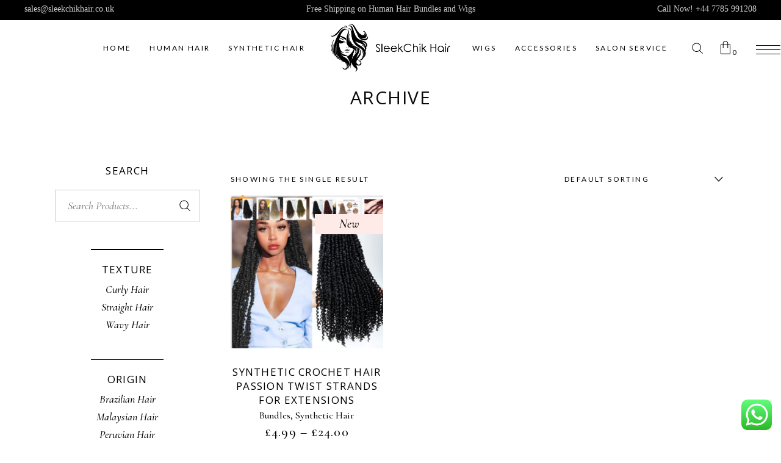

--- FILE ---
content_type: text/html; charset=UTF-8
request_url: https://sleekchikhair.com/length/22-pack-of-1/
body_size: 22492
content:
<!DOCTYPE html>
<html lang="en-US">
<head>
			
		<meta charset="UTF-8"/>
		<link rel="profile" href="https://gmpg.org/xfn/11"/>
			
				<meta name="viewport" content="width=device-width,initial-scale=1,user-scalable=yes">
					
			<meta property="og:url" content="https://sleekchikhair.com/length/22-pack-of-1"/>
			<meta property="og:type" content="article"/>
			<meta property="og:title" content="SleekChik Hair"/>
			<meta property="og:description" content="Affordable Hair Solutions"/>
			<meta property="og:image" content="https://sleekchikhair.com/wp-content/themes/biagiotti/assets/img/open_graph.jpg"/>
		
		<title>22 | Pack of 1 &#8211; SleekChik Hair</title>
<meta name='robots' content='max-image-preview:large' />
<link rel='dns-prefetch' href='//apis.google.com' />
<link rel='dns-prefetch' href='//fonts.googleapis.com' />
<link rel="alternate" type="application/rss+xml" title="SleekChik Hair &raquo; Feed" href="https://sleekchikhair.com/feed/" />
<link rel="alternate" type="application/rss+xml" title="SleekChik Hair &raquo; Comments Feed" href="https://sleekchikhair.com/comments/feed/" />
<link rel="alternate" type="application/rss+xml" title="SleekChik Hair &raquo; 22 | Pack of 1 Length Feed" href="https://sleekchikhair.com/length/22-pack-of-1/feed/" />
<style id='wp-img-auto-sizes-contain-inline-css' type='text/css'>
img:is([sizes=auto i],[sizes^="auto," i]){contain-intrinsic-size:3000px 1500px}
/*# sourceURL=wp-img-auto-sizes-contain-inline-css */
</style>
<style id='wp-emoji-styles-inline-css' type='text/css'>

	img.wp-smiley, img.emoji {
		display: inline !important;
		border: none !important;
		box-shadow: none !important;
		height: 1em !important;
		width: 1em !important;
		margin: 0 0.07em !important;
		vertical-align: -0.1em !important;
		background: none !important;
		padding: 0 !important;
	}
/*# sourceURL=wp-emoji-styles-inline-css */
</style>
<style id='wp-block-library-inline-css' type='text/css'>
:root{--wp-block-synced-color:#7a00df;--wp-block-synced-color--rgb:122,0,223;--wp-bound-block-color:var(--wp-block-synced-color);--wp-editor-canvas-background:#ddd;--wp-admin-theme-color:#007cba;--wp-admin-theme-color--rgb:0,124,186;--wp-admin-theme-color-darker-10:#006ba1;--wp-admin-theme-color-darker-10--rgb:0,107,160.5;--wp-admin-theme-color-darker-20:#005a87;--wp-admin-theme-color-darker-20--rgb:0,90,135;--wp-admin-border-width-focus:2px}@media (min-resolution:192dpi){:root{--wp-admin-border-width-focus:1.5px}}.wp-element-button{cursor:pointer}:root .has-very-light-gray-background-color{background-color:#eee}:root .has-very-dark-gray-background-color{background-color:#313131}:root .has-very-light-gray-color{color:#eee}:root .has-very-dark-gray-color{color:#313131}:root .has-vivid-green-cyan-to-vivid-cyan-blue-gradient-background{background:linear-gradient(135deg,#00d084,#0693e3)}:root .has-purple-crush-gradient-background{background:linear-gradient(135deg,#34e2e4,#4721fb 50%,#ab1dfe)}:root .has-hazy-dawn-gradient-background{background:linear-gradient(135deg,#faaca8,#dad0ec)}:root .has-subdued-olive-gradient-background{background:linear-gradient(135deg,#fafae1,#67a671)}:root .has-atomic-cream-gradient-background{background:linear-gradient(135deg,#fdd79a,#004a59)}:root .has-nightshade-gradient-background{background:linear-gradient(135deg,#330968,#31cdcf)}:root .has-midnight-gradient-background{background:linear-gradient(135deg,#020381,#2874fc)}:root{--wp--preset--font-size--normal:16px;--wp--preset--font-size--huge:42px}.has-regular-font-size{font-size:1em}.has-larger-font-size{font-size:2.625em}.has-normal-font-size{font-size:var(--wp--preset--font-size--normal)}.has-huge-font-size{font-size:var(--wp--preset--font-size--huge)}.has-text-align-center{text-align:center}.has-text-align-left{text-align:left}.has-text-align-right{text-align:right}.has-fit-text{white-space:nowrap!important}#end-resizable-editor-section{display:none}.aligncenter{clear:both}.items-justified-left{justify-content:flex-start}.items-justified-center{justify-content:center}.items-justified-right{justify-content:flex-end}.items-justified-space-between{justify-content:space-between}.screen-reader-text{border:0;clip-path:inset(50%);height:1px;margin:-1px;overflow:hidden;padding:0;position:absolute;width:1px;word-wrap:normal!important}.screen-reader-text:focus{background-color:#ddd;clip-path:none;color:#444;display:block;font-size:1em;height:auto;left:5px;line-height:normal;padding:15px 23px 14px;text-decoration:none;top:5px;width:auto;z-index:100000}html :where(.has-border-color){border-style:solid}html :where([style*=border-top-color]){border-top-style:solid}html :where([style*=border-right-color]){border-right-style:solid}html :where([style*=border-bottom-color]){border-bottom-style:solid}html :where([style*=border-left-color]){border-left-style:solid}html :where([style*=border-width]){border-style:solid}html :where([style*=border-top-width]){border-top-style:solid}html :where([style*=border-right-width]){border-right-style:solid}html :where([style*=border-bottom-width]){border-bottom-style:solid}html :where([style*=border-left-width]){border-left-style:solid}html :where(img[class*=wp-image-]){height:auto;max-width:100%}:where(figure){margin:0 0 1em}html :where(.is-position-sticky){--wp-admin--admin-bar--position-offset:var(--wp-admin--admin-bar--height,0px)}@media screen and (max-width:600px){html :where(.is-position-sticky){--wp-admin--admin-bar--position-offset:0px}}

/*# sourceURL=wp-block-library-inline-css */
</style><style id='global-styles-inline-css' type='text/css'>
:root{--wp--preset--aspect-ratio--square: 1;--wp--preset--aspect-ratio--4-3: 4/3;--wp--preset--aspect-ratio--3-4: 3/4;--wp--preset--aspect-ratio--3-2: 3/2;--wp--preset--aspect-ratio--2-3: 2/3;--wp--preset--aspect-ratio--16-9: 16/9;--wp--preset--aspect-ratio--9-16: 9/16;--wp--preset--color--black: #000000;--wp--preset--color--cyan-bluish-gray: #abb8c3;--wp--preset--color--white: #ffffff;--wp--preset--color--pale-pink: #f78da7;--wp--preset--color--vivid-red: #cf2e2e;--wp--preset--color--luminous-vivid-orange: #ff6900;--wp--preset--color--luminous-vivid-amber: #fcb900;--wp--preset--color--light-green-cyan: #7bdcb5;--wp--preset--color--vivid-green-cyan: #00d084;--wp--preset--color--pale-cyan-blue: #8ed1fc;--wp--preset--color--vivid-cyan-blue: #0693e3;--wp--preset--color--vivid-purple: #9b51e0;--wp--preset--gradient--vivid-cyan-blue-to-vivid-purple: linear-gradient(135deg,rgb(6,147,227) 0%,rgb(155,81,224) 100%);--wp--preset--gradient--light-green-cyan-to-vivid-green-cyan: linear-gradient(135deg,rgb(122,220,180) 0%,rgb(0,208,130) 100%);--wp--preset--gradient--luminous-vivid-amber-to-luminous-vivid-orange: linear-gradient(135deg,rgb(252,185,0) 0%,rgb(255,105,0) 100%);--wp--preset--gradient--luminous-vivid-orange-to-vivid-red: linear-gradient(135deg,rgb(255,105,0) 0%,rgb(207,46,46) 100%);--wp--preset--gradient--very-light-gray-to-cyan-bluish-gray: linear-gradient(135deg,rgb(238,238,238) 0%,rgb(169,184,195) 100%);--wp--preset--gradient--cool-to-warm-spectrum: linear-gradient(135deg,rgb(74,234,220) 0%,rgb(151,120,209) 20%,rgb(207,42,186) 40%,rgb(238,44,130) 60%,rgb(251,105,98) 80%,rgb(254,248,76) 100%);--wp--preset--gradient--blush-light-purple: linear-gradient(135deg,rgb(255,206,236) 0%,rgb(152,150,240) 100%);--wp--preset--gradient--blush-bordeaux: linear-gradient(135deg,rgb(254,205,165) 0%,rgb(254,45,45) 50%,rgb(107,0,62) 100%);--wp--preset--gradient--luminous-dusk: linear-gradient(135deg,rgb(255,203,112) 0%,rgb(199,81,192) 50%,rgb(65,88,208) 100%);--wp--preset--gradient--pale-ocean: linear-gradient(135deg,rgb(255,245,203) 0%,rgb(182,227,212) 50%,rgb(51,167,181) 100%);--wp--preset--gradient--electric-grass: linear-gradient(135deg,rgb(202,248,128) 0%,rgb(113,206,126) 100%);--wp--preset--gradient--midnight: linear-gradient(135deg,rgb(2,3,129) 0%,rgb(40,116,252) 100%);--wp--preset--font-size--small: 13px;--wp--preset--font-size--medium: 20px;--wp--preset--font-size--large: 36px;--wp--preset--font-size--x-large: 42px;--wp--preset--spacing--20: 0.44rem;--wp--preset--spacing--30: 0.67rem;--wp--preset--spacing--40: 1rem;--wp--preset--spacing--50: 1.5rem;--wp--preset--spacing--60: 2.25rem;--wp--preset--spacing--70: 3.38rem;--wp--preset--spacing--80: 5.06rem;--wp--preset--shadow--natural: 6px 6px 9px rgba(0, 0, 0, 0.2);--wp--preset--shadow--deep: 12px 12px 50px rgba(0, 0, 0, 0.4);--wp--preset--shadow--sharp: 6px 6px 0px rgba(0, 0, 0, 0.2);--wp--preset--shadow--outlined: 6px 6px 0px -3px rgb(255, 255, 255), 6px 6px rgb(0, 0, 0);--wp--preset--shadow--crisp: 6px 6px 0px rgb(0, 0, 0);}:where(.is-layout-flex){gap: 0.5em;}:where(.is-layout-grid){gap: 0.5em;}body .is-layout-flex{display: flex;}.is-layout-flex{flex-wrap: wrap;align-items: center;}.is-layout-flex > :is(*, div){margin: 0;}body .is-layout-grid{display: grid;}.is-layout-grid > :is(*, div){margin: 0;}:where(.wp-block-columns.is-layout-flex){gap: 2em;}:where(.wp-block-columns.is-layout-grid){gap: 2em;}:where(.wp-block-post-template.is-layout-flex){gap: 1.25em;}:where(.wp-block-post-template.is-layout-grid){gap: 1.25em;}.has-black-color{color: var(--wp--preset--color--black) !important;}.has-cyan-bluish-gray-color{color: var(--wp--preset--color--cyan-bluish-gray) !important;}.has-white-color{color: var(--wp--preset--color--white) !important;}.has-pale-pink-color{color: var(--wp--preset--color--pale-pink) !important;}.has-vivid-red-color{color: var(--wp--preset--color--vivid-red) !important;}.has-luminous-vivid-orange-color{color: var(--wp--preset--color--luminous-vivid-orange) !important;}.has-luminous-vivid-amber-color{color: var(--wp--preset--color--luminous-vivid-amber) !important;}.has-light-green-cyan-color{color: var(--wp--preset--color--light-green-cyan) !important;}.has-vivid-green-cyan-color{color: var(--wp--preset--color--vivid-green-cyan) !important;}.has-pale-cyan-blue-color{color: var(--wp--preset--color--pale-cyan-blue) !important;}.has-vivid-cyan-blue-color{color: var(--wp--preset--color--vivid-cyan-blue) !important;}.has-vivid-purple-color{color: var(--wp--preset--color--vivid-purple) !important;}.has-black-background-color{background-color: var(--wp--preset--color--black) !important;}.has-cyan-bluish-gray-background-color{background-color: var(--wp--preset--color--cyan-bluish-gray) !important;}.has-white-background-color{background-color: var(--wp--preset--color--white) !important;}.has-pale-pink-background-color{background-color: var(--wp--preset--color--pale-pink) !important;}.has-vivid-red-background-color{background-color: var(--wp--preset--color--vivid-red) !important;}.has-luminous-vivid-orange-background-color{background-color: var(--wp--preset--color--luminous-vivid-orange) !important;}.has-luminous-vivid-amber-background-color{background-color: var(--wp--preset--color--luminous-vivid-amber) !important;}.has-light-green-cyan-background-color{background-color: var(--wp--preset--color--light-green-cyan) !important;}.has-vivid-green-cyan-background-color{background-color: var(--wp--preset--color--vivid-green-cyan) !important;}.has-pale-cyan-blue-background-color{background-color: var(--wp--preset--color--pale-cyan-blue) !important;}.has-vivid-cyan-blue-background-color{background-color: var(--wp--preset--color--vivid-cyan-blue) !important;}.has-vivid-purple-background-color{background-color: var(--wp--preset--color--vivid-purple) !important;}.has-black-border-color{border-color: var(--wp--preset--color--black) !important;}.has-cyan-bluish-gray-border-color{border-color: var(--wp--preset--color--cyan-bluish-gray) !important;}.has-white-border-color{border-color: var(--wp--preset--color--white) !important;}.has-pale-pink-border-color{border-color: var(--wp--preset--color--pale-pink) !important;}.has-vivid-red-border-color{border-color: var(--wp--preset--color--vivid-red) !important;}.has-luminous-vivid-orange-border-color{border-color: var(--wp--preset--color--luminous-vivid-orange) !important;}.has-luminous-vivid-amber-border-color{border-color: var(--wp--preset--color--luminous-vivid-amber) !important;}.has-light-green-cyan-border-color{border-color: var(--wp--preset--color--light-green-cyan) !important;}.has-vivid-green-cyan-border-color{border-color: var(--wp--preset--color--vivid-green-cyan) !important;}.has-pale-cyan-blue-border-color{border-color: var(--wp--preset--color--pale-cyan-blue) !important;}.has-vivid-cyan-blue-border-color{border-color: var(--wp--preset--color--vivid-cyan-blue) !important;}.has-vivid-purple-border-color{border-color: var(--wp--preset--color--vivid-purple) !important;}.has-vivid-cyan-blue-to-vivid-purple-gradient-background{background: var(--wp--preset--gradient--vivid-cyan-blue-to-vivid-purple) !important;}.has-light-green-cyan-to-vivid-green-cyan-gradient-background{background: var(--wp--preset--gradient--light-green-cyan-to-vivid-green-cyan) !important;}.has-luminous-vivid-amber-to-luminous-vivid-orange-gradient-background{background: var(--wp--preset--gradient--luminous-vivid-amber-to-luminous-vivid-orange) !important;}.has-luminous-vivid-orange-to-vivid-red-gradient-background{background: var(--wp--preset--gradient--luminous-vivid-orange-to-vivid-red) !important;}.has-very-light-gray-to-cyan-bluish-gray-gradient-background{background: var(--wp--preset--gradient--very-light-gray-to-cyan-bluish-gray) !important;}.has-cool-to-warm-spectrum-gradient-background{background: var(--wp--preset--gradient--cool-to-warm-spectrum) !important;}.has-blush-light-purple-gradient-background{background: var(--wp--preset--gradient--blush-light-purple) !important;}.has-blush-bordeaux-gradient-background{background: var(--wp--preset--gradient--blush-bordeaux) !important;}.has-luminous-dusk-gradient-background{background: var(--wp--preset--gradient--luminous-dusk) !important;}.has-pale-ocean-gradient-background{background: var(--wp--preset--gradient--pale-ocean) !important;}.has-electric-grass-gradient-background{background: var(--wp--preset--gradient--electric-grass) !important;}.has-midnight-gradient-background{background: var(--wp--preset--gradient--midnight) !important;}.has-small-font-size{font-size: var(--wp--preset--font-size--small) !important;}.has-medium-font-size{font-size: var(--wp--preset--font-size--medium) !important;}.has-large-font-size{font-size: var(--wp--preset--font-size--large) !important;}.has-x-large-font-size{font-size: var(--wp--preset--font-size--x-large) !important;}
/*# sourceURL=global-styles-inline-css */
</style>

<style id='classic-theme-styles-inline-css' type='text/css'>
/*! This file is auto-generated */
.wp-block-button__link{color:#fff;background-color:#32373c;border-radius:9999px;box-shadow:none;text-decoration:none;padding:calc(.667em + 2px) calc(1.333em + 2px);font-size:1.125em}.wp-block-file__button{background:#32373c;color:#fff;text-decoration:none}
/*# sourceURL=/wp-includes/css/classic-themes.min.css */
</style>
<link rel='stylesheet' id='biagiotti-membership-style-css' href='https://sleekchikhair.com/wp-content/plugins/biagiotti-membership/assets/css/membership.min.css?ver=6.9' type='text/css' media='all' />
<link rel='stylesheet' id='biagiotti-membership-responsive-style-css' href='https://sleekchikhair.com/wp-content/plugins/biagiotti-membership/assets/css/membership-responsive.min.css?ver=6.9' type='text/css' media='all' />
<link rel='stylesheet' id='contact-form-7-css' href='https://sleekchikhair.com/wp-content/plugins/contact-form-7/includes/css/styles.css?ver=5.4.1' type='text/css' media='all' />
<link rel='stylesheet' id='rs-plugin-settings-css' href='https://sleekchikhair.com/wp-content/plugins/revslider/public/assets/css/rs6.css?ver=6.2.23' type='text/css' media='all' />
<style id='rs-plugin-settings-inline-css' type='text/css'>
#rs-demo-id {}
/*# sourceURL=rs-plugin-settings-inline-css */
</style>
<style id='woocommerce-inline-inline-css' type='text/css'>
.woocommerce form .form-row .required { visibility: visible; }
/*# sourceURL=woocommerce-inline-inline-css */
</style>
<link rel='stylesheet' id='biagiotti-mikado-default-style-css' href='https://sleekchikhair.com/wp-content/themes/biagiotti/style.css?ver=6.9' type='text/css' media='all' />
<link rel='stylesheet' id='biagiotti-mikado-modules-css' href='https://sleekchikhair.com/wp-content/themes/biagiotti/assets/css/modules.min.css?ver=6.9' type='text/css' media='all' />
<link rel='stylesheet' id='mkdf-dripicons-css' href='https://sleekchikhair.com/wp-content/themes/biagiotti/framework/lib/icons-pack/dripicons/dripicons.css?ver=6.9' type='text/css' media='all' />
<link rel='stylesheet' id='mkdf-font_elegant-css' href='https://sleekchikhair.com/wp-content/themes/biagiotti/framework/lib/icons-pack/elegant-icons/style.min.css?ver=6.9' type='text/css' media='all' />
<link rel='stylesheet' id='mkdf-font_awesome-css' href='https://sleekchikhair.com/wp-content/themes/biagiotti/framework/lib/icons-pack/font-awesome/css/fontawesome-all.min.css?ver=6.9' type='text/css' media='all' />
<link rel='stylesheet' id='mkdf-ion_icons-css' href='https://sleekchikhair.com/wp-content/themes/biagiotti/framework/lib/icons-pack/ion-icons/css/ionicons.min.css?ver=6.9' type='text/css' media='all' />
<link rel='stylesheet' id='mkdf-linea_icons-css' href='https://sleekchikhair.com/wp-content/themes/biagiotti/framework/lib/icons-pack/linea-icons/style.css?ver=6.9' type='text/css' media='all' />
<link rel='stylesheet' id='mkdf-linear_icons-css' href='https://sleekchikhair.com/wp-content/themes/biagiotti/framework/lib/icons-pack/linear-icons/style.css?ver=6.9' type='text/css' media='all' />
<link rel='stylesheet' id='mkdf-simple_line_icons-css' href='https://sleekchikhair.com/wp-content/themes/biagiotti/framework/lib/icons-pack/simple-line-icons/simple-line-icons.css?ver=6.9' type='text/css' media='all' />
<link rel='stylesheet' id='mediaelement-css' href='https://sleekchikhair.com/wp-includes/js/mediaelement/mediaelementplayer-legacy.min.css?ver=4.2.17' type='text/css' media='all' />
<link rel='stylesheet' id='wp-mediaelement-css' href='https://sleekchikhair.com/wp-includes/js/mediaelement/wp-mediaelement.min.css?ver=6.9' type='text/css' media='all' />
<link rel='stylesheet' id='biagiotti-mikado-woo-css' href='https://sleekchikhair.com/wp-content/themes/biagiotti/assets/css/woocommerce.min.css?ver=6.9' type='text/css' media='all' />
<link rel='stylesheet' id='biagiotti-mikado-woo-responsive-css' href='https://sleekchikhair.com/wp-content/themes/biagiotti/assets/css/woocommerce-responsive.min.css?ver=6.9' type='text/css' media='all' />
<link rel='stylesheet' id='biagiotti-mikado-style-dynamic-css' href='https://sleekchikhair.com/wp-content/themes/biagiotti/assets/css/style_dynamic.css?ver=1622636949' type='text/css' media='all' />
<link rel='stylesheet' id='biagiotti-mikado-modules-responsive-css' href='https://sleekchikhair.com/wp-content/themes/biagiotti/assets/css/modules-responsive.min.css?ver=6.9' type='text/css' media='all' />
<link rel='stylesheet' id='biagiotti-mikado-style-dynamic-responsive-css' href='https://sleekchikhair.com/wp-content/themes/biagiotti/assets/css/style_dynamic_responsive.css?ver=1622636948' type='text/css' media='all' />
<link rel='stylesheet' id='biagiotti-mikado-google-fonts-css' href='https://fonts.googleapis.com/css?family=Cormorant%3A300%2C400%2C400i%2C500%2C500i%2C600%7CLato%3A300%2C400%2C400i%2C500%2C500i%2C600%7COpen+Sans%3A300%2C400%2C400i%2C500%2C500i%2C600&#038;subset=latin-ext&#038;ver=1.0.0' type='text/css' media='all' />
<link rel='stylesheet' id='biagiotti-core-dashboard-style-css' href='https://sleekchikhair.com/wp-content/plugins/biagiotti-core/core-dashboard/assets/css/core-dashboard.min.css?ver=6.9' type='text/css' media='all' />
<script type="text/javascript" src="https://sleekchikhair.com/wp-includes/js/jquery/jquery.min.js?ver=3.7.1" id="jquery-core-js"></script>
<script type="text/javascript" src="https://sleekchikhair.com/wp-includes/js/jquery/jquery-migrate.min.js?ver=3.4.1" id="jquery-migrate-js"></script>
<script type="text/javascript" src="https://apis.google.com/js/platform.js" id="biagiotti-membership-google-plus-api-js"></script>
<script type="text/javascript" src="https://sleekchikhair.com/wp-content/plugins/revslider/public/assets/js/rbtools.min.js?ver=6.2.23" id="tp-tools-js"></script>
<script type="text/javascript" src="https://sleekchikhair.com/wp-content/plugins/revslider/public/assets/js/rs6.min.js?ver=6.2.23" id="revmin-js"></script>
<script type="text/javascript" src="https://sleekchikhair.com/wp-content/plugins/woocommerce/assets/js/jquery-blockui/jquery.blockUI.min.js?ver=2.70" id="jquery-blockui-js"></script>
<script type="text/javascript" id="wc-add-to-cart-js-extra">
/* <![CDATA[ */
var wc_add_to_cart_params = {"ajax_url":"/wp-admin/admin-ajax.php","wc_ajax_url":"/?wc-ajax=%%endpoint%%","i18n_view_cart":"View cart","cart_url":"https://sleekchikhair.com/cart/","is_cart":"","cart_redirect_after_add":"no"};
//# sourceURL=wc-add-to-cart-js-extra
/* ]]> */
</script>
<script type="text/javascript" src="https://sleekchikhair.com/wp-content/plugins/woocommerce/assets/js/frontend/add-to-cart.min.js?ver=5.3.3" id="wc-add-to-cart-js"></script>
<script type="text/javascript" src="https://sleekchikhair.com/wp-content/plugins/js_composer/assets/js/vendors/woocommerce-add-to-cart.js?ver=6.4.0" id="vc_woocommerce-add-to-cart-js-js"></script>
<link rel="https://api.w.org/" href="https://sleekchikhair.com/wp-json/" /><link rel="EditURI" type="application/rsd+xml" title="RSD" href="https://sleekchikhair.com/xmlrpc.php?rsd" />
<meta name="generator" content="WordPress 6.9" />
<meta name="generator" content="WooCommerce 5.3.3" />
<!-- <script type="text/javascript" async src="https://cdn.reamaze.com/assets/reamaze.js"></script>
<script type="text/javascript">
  var _support = _support || { 'ui': {}, 'user': {} };
  _support['account'] = 'sleekchik-hair';
</script>
<script type="text/javascript" async src="https://cdn.reamaze.com/assets/reamaze.js"></script>
<script type="text/javascript">
  var _support = _support || { 'ui': {}, 'user': {} };
  _support['account'] = 'sleekchik-hair';
  _support['ui']['contactMode'] = 'mixed';
  _support['ui']['enableKb'] = 'true';
  _support['ui']['styles'] = {
    widgetColor: 'rgb(232, 13, 129)',
    gradient: true,
  };
  _support['ui']['shoutboxFacesMode'] = "default";
  _support['ui']['shoutboxHeaderLogo'] = true;
  _support['ui']['widget'] = {
    displayOn: 'all',
    label: {
      text: 'Let us know if you have any questions! 😊',
      mode: "notification",
      delay: 3,
      duration: 30,
      sound: true,
    },
    position: 'bottom-right',
    mobilePosition: 'bottom-right'
  };
  _support['apps'] = {
    faq: {"enabled":true},
    recentConversations: {},
    orders: {}
  };
</script> -->
<!-- Global site tag (gtag.js) - Google Analytics -->
<script async src="https://www.googletagmanager.com/gtag/js?id=UA-197588885-1"></script>
<script>
  window.dataLayer = window.dataLayer || [];
  function gtag(){dataLayer.push(arguments);}
  gtag('js', new Date());

  gtag('config', 'UA-197588885-1');
</script>	<noscript><style>.woocommerce-product-gallery{ opacity: 1 !important; }</style></noscript>
	<meta name="generator" content="Powered by WPBakery Page Builder - drag and drop page builder for WordPress."/>
<meta name="generator" content="Powered by Slider Revolution 6.2.23 - responsive, Mobile-Friendly Slider Plugin for WordPress with comfortable drag and drop interface." />
<link rel="icon" href="https://sleekchikhair.com/wp-content/uploads/2021/05/cropped-Black-logo-no-background-1-e1622299364789-32x32.png" sizes="32x32" />
<link rel="icon" href="https://sleekchikhair.com/wp-content/uploads/2021/05/cropped-Black-logo-no-background-1-e1622299364789-192x192.png" sizes="192x192" />
<link rel="apple-touch-icon" href="https://sleekchikhair.com/wp-content/uploads/2021/05/cropped-Black-logo-no-background-1-e1622299364789-180x180.png" />
<meta name="msapplication-TileImage" content="https://sleekchikhair.com/wp-content/uploads/2021/05/cropped-Black-logo-no-background-1-e1622299364789-270x270.png" />
<script type="text/javascript">function setREVStartSize(e){
			//window.requestAnimationFrame(function() {				 
				window.RSIW = window.RSIW===undefined ? window.innerWidth : window.RSIW;	
				window.RSIH = window.RSIH===undefined ? window.innerHeight : window.RSIH;	
				try {								
					var pw = document.getElementById(e.c).parentNode.offsetWidth,
						newh;
					pw = pw===0 || isNaN(pw) ? window.RSIW : pw;
					e.tabw = e.tabw===undefined ? 0 : parseInt(e.tabw);
					e.thumbw = e.thumbw===undefined ? 0 : parseInt(e.thumbw);
					e.tabh = e.tabh===undefined ? 0 : parseInt(e.tabh);
					e.thumbh = e.thumbh===undefined ? 0 : parseInt(e.thumbh);
					e.tabhide = e.tabhide===undefined ? 0 : parseInt(e.tabhide);
					e.thumbhide = e.thumbhide===undefined ? 0 : parseInt(e.thumbhide);
					e.mh = e.mh===undefined || e.mh=="" || e.mh==="auto" ? 0 : parseInt(e.mh,0);		
					if(e.layout==="fullscreen" || e.l==="fullscreen") 						
						newh = Math.max(e.mh,window.RSIH);					
					else{					
						e.gw = Array.isArray(e.gw) ? e.gw : [e.gw];
						for (var i in e.rl) if (e.gw[i]===undefined || e.gw[i]===0) e.gw[i] = e.gw[i-1];					
						e.gh = e.el===undefined || e.el==="" || (Array.isArray(e.el) && e.el.length==0)? e.gh : e.el;
						e.gh = Array.isArray(e.gh) ? e.gh : [e.gh];
						for (var i in e.rl) if (e.gh[i]===undefined || e.gh[i]===0) e.gh[i] = e.gh[i-1];
											
						var nl = new Array(e.rl.length),
							ix = 0,						
							sl;					
						e.tabw = e.tabhide>=pw ? 0 : e.tabw;
						e.thumbw = e.thumbhide>=pw ? 0 : e.thumbw;
						e.tabh = e.tabhide>=pw ? 0 : e.tabh;
						e.thumbh = e.thumbhide>=pw ? 0 : e.thumbh;					
						for (var i in e.rl) nl[i] = e.rl[i]<window.RSIW ? 0 : e.rl[i];
						sl = nl[0];									
						for (var i in nl) if (sl>nl[i] && nl[i]>0) { sl = nl[i]; ix=i;}															
						var m = pw>(e.gw[ix]+e.tabw+e.thumbw) ? 1 : (pw-(e.tabw+e.thumbw)) / (e.gw[ix]);					
						newh =  (e.gh[ix] * m) + (e.tabh + e.thumbh);
					}				
					if(window.rs_init_css===undefined) window.rs_init_css = document.head.appendChild(document.createElement("style"));					
					document.getElementById(e.c).height = newh+"px";
					window.rs_init_css.innerHTML += "#"+e.c+"_wrapper { height: "+newh+"px }";				
				} catch(e){
					console.log("Failure at Presize of Slider:" + e)
				}					   
			//});
		  };</script>
		<style type="text/css" id="wp-custom-css">
			.mkdf-content .mkdf-empty-cart-custom {display:none;}
.woocommerce-loop-category__title .count{display:none;}
.mkdf-content .mkdf-testimonial-tagline {display:none;}
.mkdf-woo-pl-info-on-image-hover {
    margin: 0 0 0px; 
}
body{color: #000!important;}
.mkdf-woo-single-page .woocommerce-tabs ul.tabs>li a {color: #000!important;}
ul.products>.product .mkdf-product-categories a  {color: #000!important;}

.select2-container--default .select2-selection--single {color: #000!important;}
.mkdf-plc-holder .mkdf-plc .mkdf-plc-category a {color: #000!important;}
.mkdf-plc-holder .mkdf-plc-inner:hover .mkdf-plc-text {
    opacity: 0.7;
	background-color: #000;
}
ul.products>.product .mkdf-pl-inner:hover .mkdf-pl-text {
    opacity: 0.7;
    background-color: #000;
    color: #fff;
}

ul.products>.product .mkdf-pl-inner .mkdf-pl-text-inner .added_to_cart, ul.products>.product .mkdf-pl-inner .mkdf-pl-text-inner .button, ul.products>.product .mkdf-pl-inner .mkdf-pl-text-inner .yith-wcwl-add-to-wishlist {
	color: #fff;}

.mkdf-plc-holder .mkdf-plc-inner .mkdf-plc-text-inner .added_to_cart, .mkdf-plc-holder .mkdf-plc-inner .mkdf-plc-text-inner .button, .mkdf-plc-holder .mkdf-plc-inner .mkdf-plc-text-inner .yith-wcwl-add-to-wishlist {
	color: #fff;}		</style>
		<noscript><style> .wpb_animate_when_almost_visible { opacity: 1; }</style></noscript></head>
<body class="archive tax-pa_length term-22-pack-of-1 term-172 wp-theme-biagiotti theme-biagiotti biagiotti-core-2.0.1 mkdf-social-login-1.0.1 woocommerce woocommerce-page woocommerce-no-js biagiotti-ver-2.4 mkdf-grid-1300 mkdf-empty-google-api mkdf-wide-dropdown-menu-content-in-grid mkdf-no-behavior mkdf-dropdown-animate-height mkdf-header-divided mkdf-menu-area-shadow-disable mkdf-menu-area-in-grid-shadow-disable mkdf-menu-area-border-disable mkdf-menu-area-in-grid-border-disable mkdf-logo-area-border-disable mkdf-logo-area-in-grid-border-disable mkdf-header-vertical-shadow-disable mkdf-header-vertical-border-disable mkdf-side-menu-slide-from-right mkdf-sidebar-center-widget mkdf-woocommerce-page mkdf-woocommerce-columns-3 mkdf-woo-normal-space mkdf-woo-pl-info-below-image mkdf-woo-single-thumb-below-image mkdf-woo-single-has-zoom mkdf-woo-single-has-pretty-photo mkdf-default-mobile-header mkdf-sticky-up-mobile-header mkdf-header-top-enabled mkdf-slide-from-header-bottom wpb-js-composer js-comp-ver-6.4.0 vc_responsive" itemscope itemtype="https://schema.org/WebPage">
	    <div class="mkdf-wrapper">
        <div class="mkdf-wrapper-inner">
            	
		
	<div class="mkdf-top-bar">
				
						
			<div class="mkdf-vertical-align-containers">
				<div class="mkdf-position-left"><!--
				 --><div class="mkdf-position-left-inner">
													<div id="text-14" class="widget widget_text mkdf-top-bar-widget">			<div class="textwidget"><div class="mkdf-dark-link-holder" style="font-style: bold; font-size: 14px; color: #cecece;font-family:verdana;">
sales@sleekchikhair.co.uk
</div>
</div>
		</div>											</div>
				</div>
				
				<div class="mkdf-position-center"><!--
				 --><div class="mkdf-position-center-inner">
													<div id="text-13" class="widget widget_text mkdf-top-bar-widget">			<div class="textwidget"><div class="mkdf-dark-link-holder" style="font-style: bold; font-size: 14px; color: #cecece;font-family:verdana;">Free Shipping on Human Hair Bundles and Wigs</div>
</div>
		</div>											</div>
				</div>
				
				<div class="mkdf-position-right"><!--
				 --><div class="mkdf-position-right-inner">
													<div id="text-17" class="widget widget_text mkdf-top-bar-widget">			<div class="textwidget"><p style="font-size: 14px;font-family:verdana;"><a href="tel:+447785991208">Call Now! +44 7785 991208</a></p>
</div>
		</div>											</div>
				</div>
			</div>
				
				
		<div class="mkdf-slide-from-header-bottom-holder">
	<form action="https://sleekchikhair.com/" method="get">
		<div class="mkdf-form-holder">
			<input type="text" placeholder="Search" name="s" class="mkdf-search-field" autocomplete="off" required />
			<button type="submit" class="mkdf-search-submit mkdf-search-submit-svg-path">
				<svg xmlns="http://www.w3.org/2000/svg" xmlns:xlink="http://www.w3.org/1999/xlink" x="0px" y="0px"
	 width="25px" height="25px" viewBox="0 0 25 25" enable-background="new 0 0 25 25" xml:space="preserve">
<path d="M16.963,15.664c1.21-1.302,1.957-3.041,1.957-4.955c0-4.021-3.271-7.293-7.293-7.293c-4.021,0-7.292,3.271-7.292,7.293
	c0,4.021,3.271,7.292,7.292,7.292c1.747,0,3.352-0.619,4.609-1.647l4.871,4.59l0.686-0.729L16.963,15.664z M5.334,10.709
	c0-3.47,2.823-6.293,6.292-6.293s6.293,2.823,6.293,6.293c0,3.469-2.823,6.292-6.293,6.292S5.334,14.179,5.334,10.709z"/>
</svg>			</button>
		</div>
	</form>
</div>	</div>
	
	
<header class="mkdf-page-header">
		
    	        
    <div class="mkdf-menu-area">
	    	    
        	            
        <div class="mkdf-vertical-align-containers">
            <div class="mkdf-position-left"><!--
             --><div class="mkdf-divided-left-widget-area">
                    <div class="mkdf-divided-left-widget-area-inner">
	                    <div class="mkdf-position-left-inner-wrap">
                            	                    </div>
	                </div>
	            </div>
	            <div class="mkdf-position-left-inner">
                    
	<nav class="mkdf-main-menu mkdf-drop-down mkdf-divided-left-part mkdf-default-nav">
	    <ul id="menu-divided-left" class="clearfix"><li id="nav-menu-item-3660" class="menu-item menu-item-type-post_type menu-item-object-page menu-item-home  narrow"><a href="https://sleekchikhair.com/" class=""><span class="item_outer"><span class="item_text">Home</span></span></a></li>
<li id="nav-menu-item-3922" class="menu-item menu-item-type-taxonomy menu-item-object-product_cat  narrow"><a href="https://sleekchikhair.com/product-category/human-hair/" class=""><span class="item_outer"><span class="item_text">Human Hair</span></span></a></li>
<li id="nav-menu-item-3923" class="menu-item menu-item-type-taxonomy menu-item-object-product_cat  narrow"><a href="https://sleekchikhair.com/product-category/synthetic-hair/" class=""><span class="item_outer"><span class="item_text">Synthetic Hair</span></span></a></li>
</ul>	</nav>

                </div>
            </div>
            <div class="mkdf-position-center"><!--
             --><div class="mkdf-position-center-inner">
                    
	
	<div class="mkdf-logo-wrapper">
		<a itemprop="url" href="https://sleekchikhair.com/" style="height: 690px;">
			<img itemprop="image" class="mkdf-normal-logo" src="https://sleekchikhair.com/wp-content/uploads/2021/05/Black-logo-no-background.png" width="3188" height="1381"  alt="logo"/>
			<img itemprop="image" class="mkdf-dark-logo" src="https://sleekchikhair.com/wp-content/uploads/2021/05/Black-logo-no-background.png" width="3188" height="1381"  alt="dark logo"/>			<img itemprop="image" class="mkdf-light-logo" src="https://sleekchikhair.com/wp-content/uploads/2021/05/White-logo-no-background.png" width="3188" height="1381"  alt="light logo"/>		</a>
	</div>

                </div>
            </div>
            <div class="mkdf-position-right"><!--
             --><div class="mkdf-position-right-inner">
                    
<nav class="mkdf-main-menu mkdf-drop-down mkdf-divided-right-part mkdf-default-nav">
    <ul id="menu-divided-right" class="clearfix"><li id="nav-menu-item-3666" class="menu-item menu-item-type-taxonomy menu-item-object-product_cat  narrow"><a href="https://sleekchikhair.com/product-category/wigs/" class=""><span class="item_outer"><span class="item_text">Wigs</span></span></a></li>
<li id="nav-menu-item-3924" class="menu-item menu-item-type-taxonomy menu-item-object-product_cat  narrow"><a href="https://sleekchikhair.com/product-category/accessories/" class=""><span class="item_outer"><span class="item_text">Accessories</span></span></a></li>
<li id="nav-menu-item-3972" class="menu-item menu-item-type-taxonomy menu-item-object-product_cat  narrow"><a href="https://sleekchikhair.com/product-category/salon-service/" class=""><span class="item_outer"><span class="item_text">Salon Service</span></span></a></li>
</ul></nav>

                </div>
	            <div class="mkdf-divided-right-widget-area">
		            <div class="mkdf-divided-right-widget-area-inner">
			            <div class="mkdf-position-right-inner-wrap">
			                			
			<a  style="margin: 0px 16px 0px 0px;" class="mkdf-search-opener mkdf-icon-has-hover mkdf-search-opener-svg-path" href="javascript:void(0)">
	            <span class="mkdf-search-opener-wrapper">
		            <svg xmlns="http://www.w3.org/2000/svg" xmlns:xlink="http://www.w3.org/1999/xlink" x="0px" y="0px"
	 width="25px" height="25px" viewBox="0 0 25 25" enable-background="new 0 0 25 25" xml:space="preserve">
<path d="M16.963,15.664c1.21-1.302,1.957-3.041,1.957-4.955c0-4.021-3.271-7.293-7.293-7.293c-4.021,0-7.292,3.271-7.292,7.293
	c0,4.021,3.271,7.292,7.292,7.292c1.747,0,3.352-0.619,4.609-1.647l4.871,4.59l0.686-0.729L16.963,15.664z M5.334,10.709
	c0-3.47,2.823-6.293,6.292-6.293s6.293,2.823,6.293,6.293c0,3.469-2.823,6.292-6.293,6.292S5.334,14.179,5.334,10.709z"/>
</svg>		            	            </span>
			</a>
					<div class="mkdf-shopping-cart-holder" >
				<div class="mkdf-shopping-cart-inner">
					<a itemprop="url" class="mkdf-header-cart mkdf-header-cart-svg-path" href="https://sleekchikhair.com/cart/">
	<span class="mkdf-sc-opener-holder">
		<span class="mkdf-sc-opener-icon"><svg xmlns="http://www.w3.org/2000/svg" xmlns:xlink="http://www.w3.org/1999/xlink" x="0px" y="0px" width="16px" height="22px" viewBox="2 1.844 16 21.561" enable-background="new 2 1.844 16 21.561" xml:space="preserve">
<path d="M14.295,7.404v-1.51c0-0.041-0.05-4.05-4.342-4.05c-3.092,0-4.139,2.505-4.263,3.875v1.685H2v16h16v-16H14.295z
	 M6.688,5.765c0.011-0.119,0.303-2.921,3.265-2.921c3.227,0,3.34,2.739,3.342,3.05v1.51H6.688V5.765z M17,22.404H3v-14h2.69v4
	c-0.133,0.13-0.216,0.311-0.216,0.512c0,0.396,0.321,0.717,0.716,0.717c0.396,0,0.717-0.32,0.717-0.717
	c0-0.201-0.083-0.382-0.217-0.512l-0.001-4h6.606v4c-0.133,0.13-0.217,0.311-0.217,0.512c0,0.396,0.32,0.717,0.717,0.717
	c0.395,0,0.717-0.32,0.717-0.717c0-0.201-0.084-0.381-0.217-0.512v-4H17V22.404z"></path>
</svg></span>
		<span class="mkdf-sc-opener-count">0</span>
	</span>
</a><div class="mkdf-sc-dropdown">
	<div class="mkdf-sc-dropdown-inner">
		<p class="mkdf-empty-cart">No products in the cart.</p>	</div>
</div>				</div>
			</div>
						<a class="mkdf-side-menu-button-opener mkdf-icon-has-hover mkdf-side-menu-button-opener-svg-path"  href="javascript:void(0)" style="margin: 0px -4px 0px 17px">
								<span class="mkdf-side-menu-icon">
					<svg xmlns="http://www.w3.org/2000/svg" xmlns:xlink="http://www.w3.org/1999/xlink" x="0px" y="0px"
	 width="50px" height="20px" viewBox="0 0 50 20" enable-background="new 0 0 50 20" xml:space="preserve">
<rect x="5" y="3" width="40" height="1"/>
<rect x="5" y="10" width="40" height="1"/>
<rect x="5" y="17" width="40" height="1"/>
</svg>	            </span>
			</a>
					            </div>
		            </div>
	            </div>
            </div>
        </div>
	            
            </div>
	
    	
		
	<div class="mkdf-slide-from-header-bottom-holder">
	<form action="https://sleekchikhair.com/" method="get">
		<div class="mkdf-form-holder">
			<input type="text" placeholder="Search" name="s" class="mkdf-search-field" autocomplete="off" required />
			<button type="submit" class="mkdf-search-submit mkdf-search-submit-svg-path">
				<svg xmlns="http://www.w3.org/2000/svg" xmlns:xlink="http://www.w3.org/1999/xlink" x="0px" y="0px"
	 width="25px" height="25px" viewBox="0 0 25 25" enable-background="new 0 0 25 25" xml:space="preserve">
<path d="M16.963,15.664c1.21-1.302,1.957-3.041,1.957-4.955c0-4.021-3.271-7.293-7.293-7.293c-4.021,0-7.292,3.271-7.292,7.293
	c0,4.021,3.271,7.292,7.292,7.292c1.747,0,3.352-0.619,4.609-1.647l4.871,4.59l0.686-0.729L16.963,15.664z M5.334,10.709
	c0-3.47,2.823-6.293,6.292-6.293s6.293,2.823,6.293,6.293c0,3.469-2.823,6.292-6.293,6.292S5.334,14.179,5.334,10.709z"/>
</svg>			</button>
		</div>
	</form>
</div></header>


<header class="mkdf-mobile-header">
		
	<div class="mkdf-mobile-header-inner">
		<div class="mkdf-mobile-header-holder">
			            <div class="mkdf-grid">
                            <div class="mkdf-vertical-align-containers">
                    <div class="mkdf-position-left"><!--
                     --><div class="mkdf-position-left-inner">
                            
<div class="mkdf-mobile-logo-wrapper">
	<a itemprop="url" href="https://sleekchikhair.com/" style="height: 690px">
		<img itemprop="image" src="https://sleekchikhair.com/wp-content/uploads/2021/05/Black-logo-no-background.png" width="3188" height="1381"  alt="Mobile Logo"/>
	</a>
</div>

                        </div>
                    </div>
                    <div class="mkdf-position-right"><!--
                     --><div class="mkdf-position-right-inner">
                                                                                        <div class="mkdf-mobile-menu-opener mkdf-mobile-menu-opener-svg-path">
                                    <a href="javascript:void(0)">
                                                                                <span class="mkdf-mobile-menu-icon">
                                            <svg xmlns="http://www.w3.org/2000/svg" xmlns:xlink="http://www.w3.org/1999/xlink" x="0px" y="0px" width="50px" height="20px" viewBox="0 0 50 20" enable-background="new 0 0 50 20" xml:space="preserve">
<rect x="5" y="3" width="40" height="1"></rect>
<rect x="5" y="10" width="40" height="1"></rect>
<rect x="5" y="17" width="40" height="1"></rect>
</svg>                                        </span>
                                    </a>
                                </div>
                                                    </div>
                    </div>
				</div>
                        </div>
		    		</div>
		
	<nav class="mkdf-mobile-nav" aria-label="Mobile Menu">
		<div class="mkdf-grid">
			<ul id="menu-main-menu" class=""><li id="mobile-menu-item-3655" class="menu-item menu-item-type-post_type menu-item-object-page menu-item-home "><a href="https://sleekchikhair.com/" class=""><span>Home</span></a></li>
<li id="mobile-menu-item-4094" class="menu-item menu-item-type-taxonomy menu-item-object-product_cat "><a href="https://sleekchikhair.com/product-category/human-hair/" class=""><span>Human Hair</span></a></li>
<li id="mobile-menu-item-4095" class="menu-item menu-item-type-taxonomy menu-item-object-product_cat "><a href="https://sleekchikhair.com/product-category/synthetic-hair/" class=""><span>Synthetic Hair</span></a></li>
<li id="mobile-menu-item-4098" class="menu-item menu-item-type-taxonomy menu-item-object-product_cat "><a href="https://sleekchikhair.com/product-category/wigs/" class=""><span>Wigs</span></a></li>
<li id="mobile-menu-item-4097" class="menu-item menu-item-type-taxonomy menu-item-object-product_cat "><a href="https://sleekchikhair.com/product-category/accessories/" class=""><span>Accessories</span></a></li>
<li id="mobile-menu-item-4096" class="menu-item menu-item-type-taxonomy menu-item-object-product_cat "><a href="https://sleekchikhair.com/product-category/salon-service/" class=""><span>Salon Service</span></a></li>
</ul>		</div>
	</nav>

	</div>
	
	<div class="mkdf-slide-from-header-bottom-holder">
	<form action="https://sleekchikhair.com/" method="get">
		<div class="mkdf-form-holder">
			<input type="text" placeholder="Search" name="s" class="mkdf-search-field" autocomplete="off" required />
			<button type="submit" class="mkdf-search-submit mkdf-search-submit-svg-path">
				<svg xmlns="http://www.w3.org/2000/svg" xmlns:xlink="http://www.w3.org/1999/xlink" x="0px" y="0px"
	 width="25px" height="25px" viewBox="0 0 25 25" enable-background="new 0 0 25 25" xml:space="preserve">
<path d="M16.963,15.664c1.21-1.302,1.957-3.041,1.957-4.955c0-4.021-3.271-7.293-7.293-7.293c-4.021,0-7.292,3.271-7.292,7.293
	c0,4.021,3.271,7.292,7.292,7.292c1.747,0,3.352-0.619,4.609-1.647l4.871,4.59l0.686-0.729L16.963,15.664z M5.334,10.709
	c0-3.47,2.823-6.293,6.292-6.293s6.293,2.823,6.293,6.293c0,3.469-2.823,6.292-6.293,6.292S5.334,14.179,5.334,10.709z"/>
</svg>			</button>
		</div>
	</form>
</div></header>

	        
            <div class="mkdf-content" >
                <div class="mkdf-content-inner">
<div class="mkdf-title-holder mkdf-centered-type mkdf-title-va-header-bottom" style="height: 75px;background-color: #ffffff" data-height="75">
		<div class="mkdf-title-wrapper" style="height: 75px">
		<div class="mkdf-title-inner">
			<div class="mkdf-grid">
									<h2 class="mkdf-page-title entry-title" >Archive</h2>
											</div>
	    </div>
	</div>
</div>

	<div class="mkdf-container">
		<div class="mkdf-container-inner clearfix">
			<div class="mkdf-grid-row mkdf-grid-large-gutter">
				<div class="mkdf-page-content-holder mkdf-grid-col-9 mkdf-grid-col-push-3">
					<div class="woocommerce-notices-wrapper"></div><div class="mkdf-pl-controls-holder"><p class="woocommerce-result-count">
	Showing the single result</p>
<form class="woocommerce-ordering" method="get">
	<select name="orderby" class="orderby" aria-label="Shop order">
					<option value="menu_order"  selected='selected'>Default sorting</option>
					<option value="popularity" >Sort by popularity</option>
					<option value="rating" >Sort by average rating</option>
					<option value="date" >Sort by latest</option>
					<option value="price" >Sort by price: low to high</option>
					<option value="price-desc" >Sort by price: high to low</option>
			</select>
	<input type="hidden" name="paged" value="1" />
	</form>
</div><div class="mkdf-pl-main-holder"><ul class="products columns-4">
<li class="product type-product post-1040 status-publish first instock product_cat-bundles product_cat-synthetic-hair has-post-thumbnail shipping-taxable purchasable product-type-variable">
	<div class="mkdf-pl-inner"><div class="mkdf-pl-image"><img width="300" height="300" src="https://sleekchikhair.com/wp-content/uploads/2019/08/1-1-300x300.png" class="attachment-woocommerce_thumbnail size-woocommerce_thumbnail" alt="" decoding="async" fetchpriority="high" srcset="https://sleekchikhair.com/wp-content/uploads/2019/08/1-1-300x300.png 300w, https://sleekchikhair.com/wp-content/uploads/2019/08/1-1-150x150.png 150w, https://sleekchikhair.com/wp-content/uploads/2019/08/1-1-100x100.png 100w" sizes="(max-width: 300px) 100vw, 300px" /><span class="mkdf-new-product">New</span><div class="mkdf-pl-text"><div class="mkdf-pl-text-outer"><div class="mkdf-pl-text-inner"><div class="mkdf-pl-text-action"><a href="https://sleekchikhair.com/product/synthetic-crochet-hair-box-braids-passion-twist-in-22-24inch-strands-for-extensions/" data-quantity="1" class="button product_type_variable add_to_cart_button" data-product_id="1040" data-product_sku="SCHPT" aria-label="Select options for &ldquo;Synthetic Crochet Hair Passion Twist Strands For Extensions&rdquo;" rel="nofollow">Select options</a></div></div></div></div></div><a href="https://sleekchikhair.com/product/synthetic-crochet-hair-box-braids-passion-twist-in-22-24inch-strands-for-extensions/" class="woocommerce-LoopProduct-link woocommerce-loop-product__link"></a></div><div class="mkdf-pl-text-wrapper"><h4 class="mkdf-product-list-title"><a href="https://sleekchikhair.com/product/synthetic-crochet-hair-box-braids-passion-twist-in-22-24inch-strands-for-extensions/">Synthetic Crochet Hair Passion Twist Strands For Extensions</a></h4>				<div class="mkdf-product-categories"><a href="https://sleekchikhair.com/product-category/bundles/" rel="tag">Bundles</a>, <a href="https://sleekchikhair.com/product-category/synthetic-hair/" rel="tag">Synthetic Hair</a></div>
			
	<span class="price"><span class="woocommerce-Price-amount amount"><bdi><span class="woocommerce-Price-currencySymbol">&pound;</span>4.99</bdi></span> &ndash; <span class="woocommerce-Price-amount amount"><bdi><span class="woocommerce-Price-currencySymbol">&pound;</span>24.00</bdi></span></span>
</div></li></ul>
</div>				</div>
									<div class="mkdf-sidebar-holder mkdf-grid-col-3 mkdf-grid-col-pull-9">
						<aside class="mkdf-sidebar">
	<div class="widget woocommerce widget_product_search"><div class="mkdf-widget-title-holder"><h4 class="mkdf-widget-title">Search</h4></div><form role="search" method="get" class="mkdf-searchform woocommerce-product-search" action="https://sleekchikhair.com/">
	<label class="screen-reader-text">Search for:</label>
	<div class="input-holder clearfix">
		<input type="search" class="search-field" placeholder="Search Products..." value="" name="s" title="Search for:"/>
		<button type="submit" class="mkdf-search-submit"><span class="mkdf-search-icon"><svg xmlns="http://www.w3.org/2000/svg" xmlns:xlink="http://www.w3.org/1999/xlink" x="0px" y="0px"
	         width="25px" height="25px" viewBox="0 0 25 25" enable-background="new 0 0 25 25" xml:space="preserve">
			<path d="M16.963,15.664c1.21-1.302,1.957-3.041,1.957-4.955c0-4.021-3.271-7.293-7.293-7.293c-4.021,0-7.292,3.271-7.292,7.293
				c0,4.021,3.271,7.292,7.292,7.292c1.747,0,3.352-0.619,4.609-1.647l4.871,4.59l0.686-0.729L16.963,15.664z M5.334,10.709
				c0-3.47,2.823-6.293,6.292-6.293s6.293,2.823,6.293,6.293c0,3.469-2.823,6.292-6.293,6.292S5.334,14.179,5.334,10.709z"/>
			</svg></span></button>
		<input type="hidden" name="post_type" value="product"/>
	</div>
</form></div><div class="widget mkdf-separator-widget"><div class="mkdf-separator-holder clearfix  mkdf-separator-center mkdf-separator-normal">
	<div class="mkdf-separator" style="border-color: #000000;border-style: solid;width: 50%;border-bottom-width: 2px;margin-bottom: 20px"></div>
</div>
</div><div class="widget widget_nav_menu"><div class="mkdf-widget-title-holder"><h4 class="mkdf-widget-title">Texture</h4></div><div class="menu-texture-container"><ul id="menu-texture" class="menu"><li id="menu-item-3973" class="menu-item menu-item-type-taxonomy menu-item-object-product_cat menu-item-3973"><a href="https://sleekchikhair.com/product-category/curly-hair/">Curly Hair</a></li>
<li id="menu-item-3974" class="menu-item menu-item-type-taxonomy menu-item-object-product_cat menu-item-3974"><a href="https://sleekchikhair.com/product-category/straight-hair/">Straight Hair</a></li>
<li id="menu-item-3975" class="menu-item menu-item-type-taxonomy menu-item-object-product_cat menu-item-3975"><a href="https://sleekchikhair.com/product-category/body-wave/">Wavy Hair</a></li>
</ul></div></div><div class="widget mkdf-separator-widget"><div class="mkdf-separator-holder clearfix  mkdf-separator-center mkdf-separator-normal">
	<div class="mkdf-separator" style="border-color: #000000;border-style: solid;width: 50%;border-bottom-width: 1px;margin-bottom: 20px"></div>
</div>
</div><div class="widget widget_nav_menu"><div class="mkdf-widget-title-holder"><h4 class="mkdf-widget-title">Origin</h4></div><div class="menu-origin-container"><ul id="menu-origin" class="menu"><li id="menu-item-3976" class="menu-item menu-item-type-taxonomy menu-item-object-product_cat menu-item-3976"><a href="https://sleekchikhair.com/product-category/brazilian-hair/">Brazilian Hair</a></li>
<li id="menu-item-3977" class="menu-item menu-item-type-taxonomy menu-item-object-product_cat menu-item-3977"><a href="https://sleekchikhair.com/product-category/malaysian-hair/">Malaysian Hair</a></li>
<li id="menu-item-3978" class="menu-item menu-item-type-taxonomy menu-item-object-product_cat menu-item-3978"><a href="https://sleekchikhair.com/product-category/peruvian-hair/">Peruvian Hair</a></li>
</ul></div></div><div class="widget mkdf-separator-widget"><div class="mkdf-separator-holder clearfix  mkdf-separator-center mkdf-separator-normal">
	<div class="mkdf-separator" style="border-color: #000000;border-style: solid;width: 50%;border-bottom-width: 1px;margin-bottom: 20px"></div>
</div>
</div><div class="widget widget_nav_menu"><div class="menu-collections-container"><ul id="menu-collections" class="menu"><li id="menu-item-3979" class="menu-item menu-item-type-taxonomy menu-item-object-product_cat menu-item-3979"><a href="https://sleekchikhair.com/product-category/accessories/">Accessories</a></li>
<li id="menu-item-3980" class="menu-item menu-item-type-taxonomy menu-item-object-product_cat menu-item-3980"><a href="https://sleekchikhair.com/product-category/bundles/">Bundles</a></li>
<li id="menu-item-3981" class="menu-item menu-item-type-taxonomy menu-item-object-product_cat menu-item-3981"><a href="https://sleekchikhair.com/product-category/salon-service/">Salon Service</a></li>
<li id="menu-item-3982" class="menu-item menu-item-type-taxonomy menu-item-object-product_cat menu-item-3982"><a href="https://sleekchikhair.com/product-category/wigs/">Wigs</a></li>
</ul></div></div></aside>					</div>
							</div>
		</div>
	</div>
</div> <!-- close div.content_inner -->
	</div>  <!-- close div.content -->
					<footer class="mkdf-page-footer ">
				<div class="mkdf-footer-top-holder">
    <div class="mkdf-footer-top-inner mkdf-grid">
        <div class="mkdf-grid-row mkdf-footer-top-alignment-left">
                            <div class="mkdf-column-content mkdf-grid-col-4">
                    <div class="widget mkdf-separator-widget"><div class="mkdf-separator-holder clearfix  mkdf-separator-center mkdf-separator-normal">
	<div class="mkdf-separator" style="border-style: solid;margin-top: 130px"></div>
</div>
</div><div id="text-5" class="widget mkdf-footer-column-1 widget_text">			<div class="textwidget"><p style="text-align: left; margin-bottom: -8px; margin-top: -27px; font-size: 18px;color: #ffffff;"><span style="color: #ffffff;"><strong><span style="font-size: 22px;">CONTACT</strong><br />
<br />
<em>Address</em>: Barnet, London, UK</span></p>
<p style="text-align: left; margin-bottom: -8px; font-size: 18px; color: #ffffff;"><em>E-mail: <a href="mailto:sales@sleekchikhair.co.uk">sales@sleekchikhair.co.uk</a></em></p>
<p style="text-align: left; margin-bottom: 30px; font-size: 18px; color: #ffffff;"><em>Phone : <a href="tel:+447785991208"><i><span data-inject="semantic-PhoneNumber">+44 7785 991208</span></i></a></em></p>
<p>&nbsp;</p>
</div>
		</div>                </div>
                            <div class="mkdf-column-content mkdf-grid-col-4">
                    <div class="widget mkdf-separator-widget"><div class="mkdf-separator-holder clearfix  mkdf-separator-center mkdf-separator-normal">
	<div class="mkdf-separator" style="border-style: solid;margin-top: 30px"></div>
</div>
</div><div id="text-8" class="widget mkdf-footer-column-2 widget_text">			<div class="textwidget"><p><img loading="lazy" decoding="async" class="wp-image-3649  aligncenter" src="https://sleekchikhair.com/wp-content/uploads/2021/05/White-logo-no-background-300x130.png" alt="" width="237" height="103" srcset="https://sleekchikhair.com/wp-content/uploads/2021/05/White-logo-no-background-300x130.png 300w, https://sleekchikhair.com/wp-content/uploads/2021/05/White-logo-no-background-1024x444.png 1024w, https://sleekchikhair.com/wp-content/uploads/2021/05/White-logo-no-background-768x333.png 768w, https://sleekchikhair.com/wp-content/uploads/2021/05/White-logo-no-background-1536x665.png 1536w, https://sleekchikhair.com/wp-content/uploads/2021/05/White-logo-no-background-600x260.png 600w" sizes="auto, (max-width: 237px) 100vw, 237px" /></p>
</div>
		</div><div class="widget mkdf-custom-font-widget"><h5 class="mkdf-custom-font-holder  mkdf-cf-8035  " style="font-size: 18px;text-align: center;color: #c1c1c1" data-item-class="mkdf-cf-8035">
	One Stop Shopping for All Your Hair Needs</h5></div><div class="widget mkdf-separator-widget"><div class="mkdf-separator-holder clearfix  mkdf-separator-center mkdf-separator-normal">
	<div class="mkdf-separator" style="border-style: solid;margin-top: 23px"></div>
</div>
</div><div class="widget mkdf-social-icons-group-widget mkdf-light-skin mkdf-square-icons text-align-center">									<a class="mkdf-social-icon-widget-holder mkdf-icon-has-hover"  style="margin: 0px 2px 0px 3px;" href="https://www.facebook.com/sleekchikhair" target="_blank">
						<span class="mkdf-social-icon-widget fab fa-facebook"></span>					</a>
													<a class="mkdf-social-icon-widget-holder mkdf-icon-has-hover"  style="margin: 0px 2px 0px 3px;" href="https://web.whatsapp.com/send?phone=07477587368" target="_blank">
						<span class="mkdf-social-icon-widget fab fa-whatsapp"></span>					</a>
													<a class="mkdf-social-icon-widget-holder mkdf-icon-has-hover"  style="margin: 0px 2px 0px 3px;" href="https://www.instagram.com/sleekchikhair" target="_blank">
						<span class="mkdf-social-icon-widget fab fa-instagram"></span>					</a>
													<a class="mkdf-social-icon-widget-holder mkdf-icon-has-hover"  style="margin: 0px 2px 0px 3px;" href="https://www.ebay.co.uk/usr/sleekchik_hair" target="_blank">
						<span class="mkdf-social-icon-widget fab fa-ebay"></span>					</a>
													<a class="mkdf-social-icon-widget-holder mkdf-icon-has-hover"  style="margin: 0px 2px 0px 3px;" href="https://www.etsy.com/uk/shop/sleekchikHair" target="_blank">
						<span class="mkdf-social-icon-widget fab fa-etsy"></span>					</a>
								</div>                </div>
                            <div class="mkdf-column-content mkdf-grid-col-4">
                    <div class="widget mkdf-separator-widget"><div class="mkdf-separator-holder clearfix  mkdf-separator-center mkdf-separator-normal">
	<div class="mkdf-separator" style="border-style: solid;margin-top: 130px"></div>
</div>
</div><div id="text-18" class="widget mkdf-footer-column-3 widget_text">			<div class="textwidget"><p style="text-align: right; margin-bottom: -8px; margin-top: -27px; font-size: 16px; color: #ffffff;"><strong><span style="font-size: 22px;">COLLECTIONS</span></strong><br />
<a href="https://sleekchikhair.com/product-category/human-hair/">Human Hair</a><br />
<a href="https://sleekchikhair.com/product-category/synthetic-hair/">Synthetic Hair</a><br />
<a href="https://sleekchikhair.com/product-category/wigs/">Wigs</a><br />
<a href="https://sleekchikhair.com/product-category/accessories/">Accessories</a></p>
</div>
		</div>                </div>
                    </div>
    </div>
</div><div class="mkdf-footer-bottom-holder">
    <div class="mkdf-footer-bottom-inner mkdf-grid mkdf-compact-spacing">
        <div class="mkdf-grid-row ">
                            <div class="mkdf-grid-col-12">
                                    </div>
                    </div>
    </div>
</div>			</footer>
			</div> <!-- close div.mkdf-wrapper-inner  -->
</div> <!-- close div.mkdf-wrapper -->
<section class="mkdf-side-menu">
	<a class="mkdf-close-side-menu mkdf-close-side-menu-svg-path" href="#">
		<svg xmlns="http://www.w3.org/2000/svg" xmlns:xlink="http://www.w3.org/1999/xlink" x="0px" y="0px"
width="29px" height="29px" viewBox="0 0 29 29" enable-background="new 0 0 29 29" xml:space="preserve">
<line fill="none" stroke="currentColor" stroke-miterlimit="10" x1="3.893" y1="3.895" x2="25.105" y2="25.107"/>
<line fill="none" stroke="currentColor" stroke-miterlimit="10" x1="3.893" y1="3.895" x2="25.105" y2="25.107"/>
<line fill="none" stroke="currentColor" stroke-miterlimit="10" x1="3.894" y1="25.106" x2="25.107" y2="3.894"/>
<line fill="none" stroke="currentColor" stroke-miterlimit="10" x1="3.894" y1="25.106" x2="25.107" y2="3.894"/>
</svg>	</a>
	<div id="text-12" class="widget mkdf-sidearea widget_text">			<div class="textwidget"><p><img loading="lazy" decoding="async" class="wp-image-3649 aligncenter" src="https://sleekchikhair.com/wp-content/uploads/2021/05/White-logo-no-background-300x130.png" alt="" width="170" height="74" srcset="https://sleekchikhair.com/wp-content/uploads/2021/05/White-logo-no-background-300x130.png 300w, https://sleekchikhair.com/wp-content/uploads/2021/05/White-logo-no-background-1024x444.png 1024w, https://sleekchikhair.com/wp-content/uploads/2021/05/White-logo-no-background-768x333.png 768w, https://sleekchikhair.com/wp-content/uploads/2021/05/White-logo-no-background-1536x665.png 1536w, https://sleekchikhair.com/wp-content/uploads/2021/05/White-logo-no-background-600x260.png 600w" sizes="auto, (max-width: 170px) 100vw, 170px" /></p>
</div>
		</div><div id="custom_html-4" class="widget_text widget mkdf-sidearea widget_custom_html"><div class="textwidget custom-html-widget"><h4><span style="color: #ffffff;">Collections</span></h4>
<div style="font-style: italic; font-size:18px;">
	<p><a href="https://sleekchikhair.com/product-category/human-hair/">Human Hair</a></p>
	<p><a href="https://sleekchikhair.com/product-category/synthetic-hair/">Synthetic Hair</a></p>
	<p><a href="https://sleekchikhair.com/product-category/wigs/">Wigs</a></p>
	<p><a href="https://sleekchikhair.com/product-category/accessories/">Accessories</a></p>
</div></div></div>	
	<div class="widget mkdf-separator-widget"><div class="mkdf-separator-holder clearfix  mkdf-separator-center mkdf-separator-normal">
	<div class="mkdf-separator" style="border-style: solid;margin-top: 150px;margin-bottom: 10px"></div>
</div>
</div><div id="custom_html-3" class="widget_text widget mkdf-sidearea-bottom widget_custom_html"><div class="textwidget custom-html-widget"><h5><span style="color: #c1c1c1;">One Stop Shopping for All Your Hair Needs</span></h5></div></div><div class="widget mkdf-social-icons-group-widget mkdf-light-skin mkdf-square-icons text-align-center">									<a class="mkdf-social-icon-widget-holder mkdf-icon-has-hover" data-hover-color="#d7d7d7" style="color: #d7d7d7;;margin: 0px 2px 0px 3px;" href="https://www.facebook.com/sleekchikhair" target="_blank">
						<span class="mkdf-social-icon-widget fab fa-facebook"></span>					</a>
													<a class="mkdf-social-icon-widget-holder mkdf-icon-has-hover" data-hover-color="#d7d7d7" style="color: #d7d7d7;;margin: 0px 2px 0px 3px;" href="https://web.whatsapp.com/send?phone=07477587368" target="_blank">
						<span class="mkdf-social-icon-widget fab fa-whatsapp"></span>					</a>
													<a class="mkdf-social-icon-widget-holder mkdf-icon-has-hover" data-hover-color="#d7d7d7" style="color: #d7d7d7;;margin: 0px 2px 0px 3px;" href="https://www.instagram.com/sleekchikhair/" target="_blank">
						<span class="mkdf-social-icon-widget fab fa-instagram"></span>					</a>
													<a class="mkdf-social-icon-widget-holder mkdf-icon-has-hover" data-hover-color="#d7d7d7" style="color: #d7d7d7;;margin: 0px 2px 0px 3px;" href="https://www.ebay.co.uk/usr/sleekchik_hair" target="_blank">
						<span class="mkdf-social-icon-widget fab fa-ebay"></span>					</a>
													<a class="mkdf-social-icon-widget-holder mkdf-icon-has-hover" data-hover-color="#d7d7d7" style="color: #d7d7d7;;margin: 0px 2px 0px 3px;" href="https://www.etsy.com/uk/shop/sleekchikHair" target="_blank">
						<span class="mkdf-social-icon-widget fab fa-etsy"></span>					</a>
								</div></section><script type="speculationrules">
{"prefetch":[{"source":"document","where":{"and":[{"href_matches":"/*"},{"not":{"href_matches":["/wp-*.php","/wp-admin/*","/wp-content/uploads/*","/wp-content/*","/wp-content/plugins/*","/wp-content/themes/biagiotti/*","/*\\?(.+)"]}},{"not":{"selector_matches":"a[rel~=\"nofollow\"]"}},{"not":{"selector_matches":".no-prefetch, .no-prefetch a"}}]},"eagerness":"conservative"}]}
</script>
<!-- Click to Chat - https://holithemes.com/plugins/click-to-chat/  v3.3.11 -->  
            <div class="ht-ctc ht-ctc-chat ctc-analytics ctc_wp_desktop style-2  " id="ht-ctc-chat"  
                style="display: none;  position: fixed; bottom: 15px; right: 15px;"   >
                                <div class="ht_ctc_style ht_ctc_chat_style">
                <div  style="display: flex; justify-content: center; align-items: center;  " class="ctc-analytics">
    <p class="ctc-analytics ctc_cta ht-ctc-cta  ht-ctc-cta-hover " style="padding: 0px 16px; line-height: 1.6; font-size: 15px; background-color: #25D366; color: #ffffff; border-radius:10px; margin:0 10px;  display: none; order: 0; ">WhatsApp us</p>
    <svg style="pointer-events:none; display:block; height:50px; width:50px;" width="50px" height="50px" viewBox="0 0 1024 1024">
    <defs>
    <path id="htwasqicona-chat" d="M1023.941 765.153c0 5.606-.171 17.766-.508 27.159-.824 22.982-2.646 52.639-5.401 66.151-4.141 20.306-10.392 39.472-18.542 55.425-9.643 18.871-21.943 35.775-36.559 50.364-14.584 14.56-31.472 26.812-50.315 36.416-16.036 8.172-35.322 14.426-55.744 18.549-13.378 2.701-42.812 4.488-65.648 5.3-9.402.336-21.564.505-27.15.505l-504.226-.081c-5.607 0-17.765-.172-27.158-.509-22.983-.824-52.639-2.646-66.152-5.4-20.306-4.142-39.473-10.392-55.425-18.542-18.872-9.644-35.775-21.944-50.364-36.56-14.56-14.584-26.812-31.471-36.415-50.314-8.174-16.037-14.428-35.323-18.551-55.744-2.7-13.378-4.487-42.812-5.3-65.649-.334-9.401-.503-21.563-.503-27.148l.08-504.228c0-5.607.171-17.766.508-27.159.825-22.983 2.646-52.639 5.401-66.151 4.141-20.306 10.391-39.473 18.542-55.426C34.154 93.24 46.455 76.336 61.07 61.747c14.584-14.559 31.472-26.812 50.315-36.416 16.037-8.172 35.324-14.426 55.745-18.549 13.377-2.701 42.812-4.488 65.648-5.3 9.402-.335 21.565-.504 27.149-.504l504.227.081c5.608 0 17.766.171 27.159.508 22.983.825 52.638 2.646 66.152 5.401 20.305 4.141 39.472 10.391 55.425 18.542 18.871 9.643 35.774 21.944 50.363 36.559 14.559 14.584 26.812 31.471 36.415 50.315 8.174 16.037 14.428 35.323 18.551 55.744 2.7 13.378 4.486 42.812 5.3 65.649.335 9.402.504 21.564.504 27.15l-.082 504.226z"/>
    </defs>
    <linearGradient id="htwasqiconb-chat" gradientUnits="userSpaceOnUse" x1="512.001" y1=".978" x2="512.001" y2="1025.023">
        <stop offset="0" stop-color="#61fd7d"/>
        <stop offset="1" stop-color="#2bb826"/>
    </linearGradient>
    <use xlink:href="#htwasqicona-chat" overflow="visible" fill="url(#htwasqiconb-chat)"/>
    <g>
        <path fill="#FFF" d="M783.302 243.246c-69.329-69.387-161.529-107.619-259.763-107.658-202.402 0-367.133 164.668-367.214 367.072-.026 64.699 16.883 127.854 49.017 183.522l-52.096 190.229 194.665-51.047c53.636 29.244 114.022 44.656 175.482 44.682h.151c202.382 0 367.128-164.688 367.21-367.094.039-98.087-38.121-190.319-107.452-259.706zM523.544 808.047h-.125c-54.767-.021-108.483-14.729-155.344-42.529l-11.146-6.612-115.517 30.293 30.834-112.592-7.259-11.544c-30.552-48.579-46.688-104.729-46.664-162.379.066-168.229 136.985-305.096 305.339-305.096 81.521.031 158.154 31.811 215.779 89.482s89.342 134.332 89.312 215.859c-.066 168.243-136.984 305.118-305.209 305.118zm167.415-228.515c-9.177-4.591-54.286-26.782-62.697-29.843-8.41-3.062-14.526-4.592-20.645 4.592-6.115 9.182-23.699 29.843-29.053 35.964-5.352 6.122-10.704 6.888-19.879 2.296-9.176-4.591-38.74-14.277-73.786-45.526-27.275-24.319-45.691-54.359-51.043-63.543-5.352-9.183-.569-14.146 4.024-18.72 4.127-4.109 9.175-10.713 13.763-16.069 4.587-5.355 6.117-9.183 9.175-15.304 3.059-6.122 1.529-11.479-.765-16.07-2.293-4.591-20.644-49.739-28.29-68.104-7.447-17.886-15.013-15.466-20.645-15.747-5.346-.266-11.469-.322-17.585-.322s-16.057 2.295-24.467 11.478-32.113 31.374-32.113 76.521c0 45.147 32.877 88.764 37.465 94.885 4.588 6.122 64.699 98.771 156.741 138.502 21.892 9.45 38.982 15.094 52.308 19.322 21.98 6.979 41.982 5.995 57.793 3.634 17.628-2.633 54.284-22.189 61.932-43.615 7.646-21.427 7.646-39.791 5.352-43.617-2.294-3.826-8.41-6.122-17.585-10.714z"/>
    </g>
    </svg></div>                </div>
            </div>
                        <span class="ht_ctc_chat_data" 
                data-no_number=""
                data-settings="{&quot;number&quot;:&quot;447785991208&quot;,&quot;pre_filled&quot;:&quot;&quot;,&quot;dis_m&quot;:&quot;show&quot;,&quot;dis_d&quot;:&quot;show&quot;,&quot;css&quot;:&quot;display: none; cursor: pointer; z-index: 99999999;&quot;,&quot;pos_d&quot;:&quot;position: fixed; bottom: 15px; right: 15px;&quot;,&quot;pos_m&quot;:&quot;position: fixed; bottom: 15px; right: 15px;&quot;,&quot;schedule&quot;:&quot;no&quot;,&quot;se&quot;:150,&quot;ani&quot;:&quot;no-animations&quot;,&quot;web&quot;:&quot;y&quot;,&quot;ga&quot;:&quot;yes&quot;,&quot;fb&quot;:&quot;yes&quot;}" 
            ></span>
            	<script type="text/javascript">
		(function () {
			var c = document.body.className;
			c = c.replace(/woocommerce-no-js/, 'woocommerce-js');
			document.body.className = c;
		})();
	</script>
	<script type="text/javascript" id="ht_ctc_app_js-js-extra">
/* <![CDATA[ */
var ht_ctc_chat_var = {"number":"447785991208","pre_filled":"","dis_m":"show","dis_d":"show","css":"display: none; cursor: pointer; z-index: 99999999;","pos_d":"position: fixed; bottom: 15px; right: 15px;","pos_m":"position: fixed; bottom: 15px; right: 15px;","schedule":"no","se":"150","ani":"no-animations","web":"y","ga":"yes","fb":"yes"};
//# sourceURL=ht_ctc_app_js-js-extra
/* ]]> */
</script>
<script type="text/javascript" src="https://sleekchikhair.com/wp-content/plugins/click-to-chat-for-whatsapp/new/inc/assets/js/332.app.js?ver=3.3.11" id="ht_ctc_app_js-js"></script>
<script type="text/javascript" src="https://sleekchikhair.com/wp-includes/js/underscore.min.js?ver=1.13.7" id="underscore-js"></script>
<script type="text/javascript" src="https://sleekchikhair.com/wp-includes/js/jquery/ui/core.min.js?ver=1.13.3" id="jquery-ui-core-js"></script>
<script type="text/javascript" src="https://sleekchikhair.com/wp-includes/js/jquery/ui/tabs.min.js?ver=1.13.3" id="jquery-ui-tabs-js"></script>
<script type="text/javascript" id="biagiotti-mikado-modules-js-extra">
/* <![CDATA[ */
var mkdfGlobalVars = {"vars":{"mkdfAddForAdminBar":0,"mkdfElementAppearAmount":-100,"mkdfAjaxUrl":"https://sleekchikhair.com/wp-admin/admin-ajax.php","sliderNavPrevArrow":"\u003Csvg xmlns=\"http://www.w3.org/2000/svg\" xmlns:xlink=\"http://www.w3.org/1999/xlink\" x=\"0px\" y=\"0px\"\n\t\t\t\t\t width=\"25px\" height=\"35px\" viewBox=\"0 0 25 35\" enable-background=\"new 0 0 25 35\" xml:space=\"preserve\"\u003E\n\t\t\t\t\t\u003Cg\u003E\n\t\t\t\t\t\t\u003Cpolygon fill=\"#010101\" points=\"16.708,32.394 17.559,31.866 9.277,18.491 17.475,5.25 16.624,4.723 8.102,18.491 \t\"/\u003E\n\t\t\t\t\t\u003C/g\u003E\n\t\t\t\t\u003C/svg\u003E","sliderNavNextArrow":"\u003Csvg xmlns=\"http://www.w3.org/2000/svg\" xmlns:xlink=\"http://www.w3.org/1999/xlink\" x=\"0px\" y=\"0px\"\n\t\t\t\t\t width=\"25px\" height=\"35px\" viewBox=\"0 0 25 35\" enable-background=\"new 0 0 25 35\" xml:space=\"preserve\"\u003E\n\t\t\t\t\t\u003Cg\u003E\n\t\t\t\t\t\t\u003Cpolygon fill=\"#010101\" points=\"8.952,32.394 8.102,31.866 16.383,18.491 8.186,5.25 9.036,4.723 17.559,18.491 \t\"/\u003E\n\t\t\t\t\t\u003C/g\u003E\n\t\t\t\t\u003C/svg\u003E","sliderNavPrevArrowBig":"\u003Csvg xmlns=\"http://www.w3.org/2000/svg\" xmlns:xlink=\"http://www.w3.org/1999/xlink\" x=\"0px\" y=\"0px\"\n\t\t\t\t\t width=\"30px\" height=\"50px\" viewBox=\"0 0 30 50\" enable-background=\"new 0 0 30 50\" xml:space=\"preserve\"\u003E\n\t\t\t\t\t\u003Cg\u003E\n\t\t\t\t\t\t\u003Cpolygon fill=\"#010101\" points=\"21.684,46.448 22.533,45.921 10.039,25.773 22.404,5.688 21.553,5.164 8.863,25.775 \t\"/\u003E\n\t\t\t\t\t\u003C/g\u003E\n\t\t\t\t\u003C/svg\u003E","sliderNavNextArrowBig":"\u003Csvg xmlns=\"http://www.w3.org/2000/svg\" xmlns:xlink=\"http://www.w3.org/1999/xlink\" x=\"0px\" y=\"0px\"\n\t\t\t\t\t width=\"30px\" height=\"50px\" viewBox=\"0 0 30 50\" enable-background=\"new 0 0 30 50\" xml:space=\"preserve\"\u003E\n\t\t\t\t\t\u003Cg\u003E\n\t\t\t\t\t\t\u003Cpolygon fill=\"#010101\" points=\"9.712,46.448 8.863,45.921 21.357,25.773 8.993,5.688 9.844,5.164 22.533,25.775 \t\"/\u003E\n\t\t\t\t\t\u003C/g\u003E\n\t\t\t\t\u003C/svg\u003E","quoteBlogIcon":"\u003Csvg xmlns=\"http://www.w3.org/2000/svg\" xmlns:xlink=\"http://www.w3.org/1999/xlink\" x=\"0px\" y=\"0px\"\n\t    width=\"72px\" height=\"72px\" viewBox=\"0 0 72 72\" enable-background=\"new 0 0 72 72\" xml:space=\"preserve\"\u003E\n\t\t\u003Cg\u003E\n\t\t\t\u003Cpath fill=\"#FFFFFF\" d=\"M36.438,13.075c1.588,0.794,2.184,2.452,1.787,4.965c-0.398,2.52-1.328,5.232-2.782,8.144\n\t\t\t\tc-1.459,2.917-3.047,5.698-4.768,8.342c-1.725,2.65-2.979,4.506-3.773,5.561c-5.301,7.945-12.185,15.096-20.657,21.451\n\t\t\t\tc5.294-5.294,9.931-11.718,13.903-19.266c3.973-7.548,6.753-15.157,8.342-22.841c0.527-2.117,1.323-4.035,2.383-5.76\n\t\t\t\tC31.929,11.952,33.787,11.753,36.438,13.075z M63.846,13.075c1.59,0.794,2.186,2.452,1.789,4.965\n\t\t\t\tc-0.398,2.52-1.328,5.232-2.781,8.144c-1.459,2.917-3.047,5.698-4.768,8.342c-1.725,2.65-2.979,4.506-3.773,5.561\n\t\t\t\tc-5.561,8.479-12.451,15.63-20.657,21.451c5.561-5.561,10.192-11.916,13.903-19.066c3.707-7.151,6.617-14.829,8.74-23.041\n\t\t\t\tc0.527-1.85,1.191-3.706,1.986-5.562C59.08,12.02,60.93,11.753,63.846,13.075z\"/\u003E\n\t\t\u003C/g\u003E\n\t\t\u003C/svg\u003E","linkBlogIcon":"\u003Csvg xmlns=\"http://www.w3.org/2000/svg\" xmlns:xlink=\"http://www.w3.org/1999/xlink\" x=\"0px\" y=\"0px\"\n\t\t\t width=\"72px\" height=\"72px\" viewBox=\"0 0 72 72\" enable-background=\"new 0 0 72 72\" xml:space=\"preserve\"\u003E\n\t\t\u003Cg\u003E\n\t\t\t\u003Cg\u003E\n\t\t\t\t\u003Cg\u003E\n\t\t\t\t\t\u003Cg\u003E\n\t\t\t\t\t\t\u003Cg\u003E\n\t\t\t\t\t\t\t\u003Cg\u003E\n\t\t\t\t\t\t\t\t\u003Cpath fill=\"#FFFFFF\" d=\"M23.665,63.436c-3.602,0-7.209-1.371-9.952-4.115c-2.663-2.659-4.126-6.196-4.126-9.955\n\t\t\t\t\t\t\t\t\tc0-3.763,1.467-7.298,4.126-9.957l6.542-6.546c0.68-0.679,1.779-0.679,2.458,0c0.68,0.679,0.68,1.779,0,2.46l-6.542,6.545\n\t\t\t\t\t\t\t\t\tc-2.004,2.004-3.107,4.666-3.107,7.498s1.104,5.493,3.107,7.496c4.013,4.011,10.991,4.004,14.991,0l6.546-6.546\n\t\t\t\t\t\t\t\t\tc0.68-0.679,1.779-0.679,2.458,0c0.679,0.68,0.679,1.778,0,2.458l-6.546,6.547C30.877,62.064,27.271,63.436,23.665,63.436z\"/\u003E\n\t\t\t\t\t\t\t\u003C/g\u003E\n\t\t\t\t\t\t\u003C/g\u003E\n\t\t\t\t\t\u003C/g\u003E\n\t\t\t\t\u003C/g\u003E\n\t\t\t\t\u003Cg\u003E\n\t\t\t\t\t\u003Cg\u003E\n\t\t\t\t\t\t\u003Cg\u003E\n\t\t\t\t\t\t\t\u003Cg\u003E\n\t\t\t\t\t\t\t\t\u003Cpath fill=\"#FFFFFF\" d=\"M49.845,42.377c-0.445,0-0.89-0.17-1.229-0.51c-0.68-0.679-0.68-1.779,0-2.459l6.547-6.546\n\t\t\t\t\t\t\t\t\tc4.132-4.132,4.132-10.857,0-14.994c-4.14-4.132-10.863-4.132-14.995,0l-6.546,6.547c-0.68,0.678-1.779,0.678-2.458,0\n\t\t\t\t\t\t\t\t\tc-0.679-0.68-0.679-1.779,0-2.459l6.546-6.546c5.483-5.483,14.414-5.49,19.911,0c5.487,5.49,5.487,14.425,0,19.912\n\t\t\t\t\t\t\t\t\tl-6.546,6.545C50.734,42.207,50.289,42.377,49.845,42.377z\"/\u003E\n\t\t\t\t\t\t\t\u003C/g\u003E\n\t\t\t\t\t\t\u003C/g\u003E\n\t\t\t\t\t\u003C/g\u003E\n\t\t\t\t\u003C/g\u003E\n\t\t\t\t\u003Cg\u003E\n\t\t\t\t\t\u003Cg\u003E\n\t\t\t\t\t\t\u003Cg\u003E\n\t\t\t\t\t\t\t\u003Cg\u003E\n\t\t\t\t\t\t\t\t\u003Cpath fill=\"#FFFFFF\" d=\"M23.665,51.104c-0.444,0-0.89-0.17-1.229-0.51c-0.679-0.679-0.679-1.779,0-2.458l23.999-23.999\n\t\t\t\t\t\t\t\t\tc0.68-0.679,1.78-0.679,2.459,0s0.679,1.779,0,2.458L24.895,50.594C24.555,50.934,24.11,51.104,23.665,51.104z\"/\u003E\n\t\t\t\t\t\t\t\u003C/g\u003E\n\t\t\t\t\t\t\u003C/g\u003E\n\t\t\t\t\t\u003C/g\u003E\n\t\t\t\t\u003C/g\u003E\n\t\t\t\u003C/g\u003E\n\t\t\u003C/g\u003E\n\t\t\u003C/svg\u003E","searchIcon":"\u003Csvg xmlns=\"http://www.w3.org/2000/svg\" xmlns:xlink=\"http://www.w3.org/1999/xlink\" x=\"0px\" y=\"0px\"\n\t         width=\"25px\" height=\"25px\" viewBox=\"0 0 25 25\" enable-background=\"new 0 0 25 25\" xml:space=\"preserve\"\u003E\n\t\t\t\u003Cpath d=\"M16.963,15.664c1.21-1.302,1.957-3.041,1.957-4.955c0-4.021-3.271-7.293-7.293-7.293c-4.021,0-7.292,3.271-7.292,7.293\n\t\t\t\tc0,4.021,3.271,7.292,7.292,7.292c1.747,0,3.352-0.619,4.609-1.647l4.871,4.59l0.686-0.729L16.963,15.664z M5.334,10.709\n\t\t\t\tc0-3.47,2.823-6.293,6.292-6.293s6.293,2.823,6.293,6.293c0,3.469-2.823,6.292-6.293,6.292S5.334,14.179,5.334,10.709z\"/\u003E\n\t\t\t\u003C/svg\u003E","closePopupIcon":"\u003Csvg xmlns=\"http://www.w3.org/2000/svg\" xmlns:xlink=\"http://www.w3.org/1999/xlink\" x=\"0px\" y=\"0px\" width=\"24px\" height=\"24px\" viewBox=\"0 0 29 29\" enable-background=\"new 0 0 29 29\" xml:space=\"preserve\"\u003E\n\t\t\t\t\u003Cline fill=\"none\" stroke=\"currentColor\" stroke-miterlimit=\"10\" x1=\"3.893\" y1=\"3.895\" x2=\"25.105\" y2=\"25.107\"\u003E\u003C/line\u003E\n\t\t\t\t\u003Cline fill=\"none\" stroke=\"currentColor\" stroke-miterlimit=\"10\" x1=\"3.893\" y1=\"3.895\" x2=\"25.105\" y2=\"25.107\"\u003E\u003C/line\u003E\n\t\t\t\t\u003Cline fill=\"none\" stroke=\"currentColor\" stroke-miterlimit=\"10\" x1=\"3.894\" y1=\"25.106\" x2=\"25.107\" y2=\"3.894\"\u003E\u003C/line\u003E\n\t\t\t\t\u003Cline fill=\"none\" stroke=\"currentColor\" stroke-miterlimit=\"10\" x1=\"3.894\" y1=\"25.106\" x2=\"25.107\" y2=\"3.894\"\u003E\u003C/line\u003E\n\t\t\t\t\u003C/svg\u003E","ppExpand":"Expand the image","ppNext":"Next","ppPrev":"Previous","ppClose":"Close","mkdfStickyHeaderHeight":0,"mkdfStickyHeaderTransparencyHeight":60,"mkdfTopBarHeight":"33","mkdfLogoAreaHeight":0,"mkdfMenuAreaHeight":123,"mkdfMobileHeaderHeight":70}};
var mkdfPerPageVars = {"vars":{"mkdfMobileHeaderHeight":70,"mkdfStickyScrollAmount":0,"mkdfHeaderTransparencyHeight":90,"mkdfHeaderVerticalWidth":0}};
//# sourceURL=biagiotti-mikado-modules-js-extra
/* ]]> */
</script>
<script type="text/javascript" src="https://sleekchikhair.com/wp-content/themes/biagiotti/assets/js/modules.min.js?ver=6.9" id="biagiotti-mikado-modules-js"></script>
<script type="text/javascript" src="https://sleekchikhair.com/wp-content/plugins/biagiotti-membership/assets/js/membership.min.js?ver=6.9" id="biagiotti-membership-script-js"></script>
<script type="text/javascript" src="https://sleekchikhair.com/wp-includes/js/dist/vendor/wp-polyfill.min.js?ver=3.15.0" id="wp-polyfill-js"></script>
<script type="text/javascript" id="contact-form-7-js-extra">
/* <![CDATA[ */
var wpcf7 = {"api":{"root":"https://sleekchikhair.com/wp-json/","namespace":"contact-form-7/v1"}};
//# sourceURL=contact-form-7-js-extra
/* ]]> */
</script>
<script type="text/javascript" src="https://sleekchikhair.com/wp-content/plugins/contact-form-7/includes/js/index.js?ver=5.4.1" id="contact-form-7-js"></script>
<script type="text/javascript" src="https://sleekchikhair.com/wp-content/plugins/woocommerce/assets/js/js-cookie/js.cookie.min.js?ver=2.1.4" id="js-cookie-js"></script>
<script type="text/javascript" id="woocommerce-js-extra">
/* <![CDATA[ */
var woocommerce_params = {"ajax_url":"/wp-admin/admin-ajax.php","wc_ajax_url":"/?wc-ajax=%%endpoint%%"};
//# sourceURL=woocommerce-js-extra
/* ]]> */
</script>
<script type="text/javascript" src="https://sleekchikhair.com/wp-content/plugins/woocommerce/assets/js/frontend/woocommerce.min.js?ver=5.3.3" id="woocommerce-js"></script>
<script type="text/javascript" id="wc-cart-fragments-js-extra">
/* <![CDATA[ */
var wc_cart_fragments_params = {"ajax_url":"/wp-admin/admin-ajax.php","wc_ajax_url":"/?wc-ajax=%%endpoint%%","cart_hash_key":"wc_cart_hash_0c93ae737aafba1f7f0229a1b3d86371","fragment_name":"wc_fragments_0c93ae737aafba1f7f0229a1b3d86371","request_timeout":"5000"};
//# sourceURL=wc-cart-fragments-js-extra
/* ]]> */
</script>
<script type="text/javascript" src="https://sleekchikhair.com/wp-content/plugins/woocommerce/assets/js/frontend/cart-fragments.min.js?ver=5.3.3" id="wc-cart-fragments-js"></script>
<script type="text/javascript" src="https://sleekchikhair.com/wp-includes/js/jquery/ui/accordion.min.js?ver=1.13.3" id="jquery-ui-accordion-js"></script>
<script type="text/javascript" id="mediaelement-core-js-before">
/* <![CDATA[ */
var mejsL10n = {"language":"en","strings":{"mejs.download-file":"Download File","mejs.install-flash":"You are using a browser that does not have Flash player enabled or installed. Please turn on your Flash player plugin or download the latest version from https://get.adobe.com/flashplayer/","mejs.fullscreen":"Fullscreen","mejs.play":"Play","mejs.pause":"Pause","mejs.time-slider":"Time Slider","mejs.time-help-text":"Use Left/Right Arrow keys to advance one second, Up/Down arrows to advance ten seconds.","mejs.live-broadcast":"Live Broadcast","mejs.volume-help-text":"Use Up/Down Arrow keys to increase or decrease volume.","mejs.unmute":"Unmute","mejs.mute":"Mute","mejs.volume-slider":"Volume Slider","mejs.video-player":"Video Player","mejs.audio-player":"Audio Player","mejs.captions-subtitles":"Captions/Subtitles","mejs.captions-chapters":"Chapters","mejs.none":"None","mejs.afrikaans":"Afrikaans","mejs.albanian":"Albanian","mejs.arabic":"Arabic","mejs.belarusian":"Belarusian","mejs.bulgarian":"Bulgarian","mejs.catalan":"Catalan","mejs.chinese":"Chinese","mejs.chinese-simplified":"Chinese (Simplified)","mejs.chinese-traditional":"Chinese (Traditional)","mejs.croatian":"Croatian","mejs.czech":"Czech","mejs.danish":"Danish","mejs.dutch":"Dutch","mejs.english":"English","mejs.estonian":"Estonian","mejs.filipino":"Filipino","mejs.finnish":"Finnish","mejs.french":"French","mejs.galician":"Galician","mejs.german":"German","mejs.greek":"Greek","mejs.haitian-creole":"Haitian Creole","mejs.hebrew":"Hebrew","mejs.hindi":"Hindi","mejs.hungarian":"Hungarian","mejs.icelandic":"Icelandic","mejs.indonesian":"Indonesian","mejs.irish":"Irish","mejs.italian":"Italian","mejs.japanese":"Japanese","mejs.korean":"Korean","mejs.latvian":"Latvian","mejs.lithuanian":"Lithuanian","mejs.macedonian":"Macedonian","mejs.malay":"Malay","mejs.maltese":"Maltese","mejs.norwegian":"Norwegian","mejs.persian":"Persian","mejs.polish":"Polish","mejs.portuguese":"Portuguese","mejs.romanian":"Romanian","mejs.russian":"Russian","mejs.serbian":"Serbian","mejs.slovak":"Slovak","mejs.slovenian":"Slovenian","mejs.spanish":"Spanish","mejs.swahili":"Swahili","mejs.swedish":"Swedish","mejs.tagalog":"Tagalog","mejs.thai":"Thai","mejs.turkish":"Turkish","mejs.ukrainian":"Ukrainian","mejs.vietnamese":"Vietnamese","mejs.welsh":"Welsh","mejs.yiddish":"Yiddish"}};
//# sourceURL=mediaelement-core-js-before
/* ]]> */
</script>
<script type="text/javascript" src="https://sleekchikhair.com/wp-includes/js/mediaelement/mediaelement-and-player.min.js?ver=4.2.17" id="mediaelement-core-js"></script>
<script type="text/javascript" src="https://sleekchikhair.com/wp-includes/js/mediaelement/mediaelement-migrate.min.js?ver=6.9" id="mediaelement-migrate-js"></script>
<script type="text/javascript" id="mediaelement-js-extra">
/* <![CDATA[ */
var _wpmejsSettings = {"pluginPath":"/wp-includes/js/mediaelement/","classPrefix":"mejs-","stretching":"responsive","audioShortcodeLibrary":"mediaelement","videoShortcodeLibrary":"mediaelement"};
//# sourceURL=mediaelement-js-extra
/* ]]> */
</script>
<script type="text/javascript" src="https://sleekchikhair.com/wp-includes/js/mediaelement/wp-mediaelement.min.js?ver=6.9" id="wp-mediaelement-js"></script>
<script type="text/javascript" src="https://sleekchikhair.com/wp-content/themes/biagiotti/assets/js/modules/plugins/jquery.appear.js?ver=6.9" id="appear-js"></script>
<script type="text/javascript" src="https://sleekchikhair.com/wp-content/themes/biagiotti/assets/js/modules/plugins/modernizr.min.js?ver=6.9" id="modernizr-js"></script>
<script type="text/javascript" src="https://sleekchikhair.com/wp-includes/js/hoverIntent.min.js?ver=1.10.2" id="hoverIntent-js"></script>
<script type="text/javascript" src="https://sleekchikhair.com/wp-content/themes/biagiotti/assets/js/modules/plugins/jquery.plugin.js?ver=6.9" id="jquery-plugin-js"></script>
<script type="text/javascript" src="https://sleekchikhair.com/wp-content/themes/biagiotti/assets/js/modules/plugins/owl.carousel.min.js?ver=6.9" id="owl-carousel-js"></script>
<script type="text/javascript" src="https://sleekchikhair.com/wp-content/themes/biagiotti/assets/js/modules/plugins/jquery.waypoints.min.js?ver=6.9" id="waypoints-js"></script>
<script type="text/javascript" src="https://sleekchikhair.com/wp-content/themes/biagiotti/assets/js/modules/plugins/fluidvids.min.js?ver=6.9" id="fluidvids-js"></script>
<script type="text/javascript" src="https://sleekchikhair.com/wp-content/themes/biagiotti/assets/js/modules/plugins/perfect-scrollbar.jquery.min.js?ver=6.9" id="perfect-scrollbar-js"></script>
<script type="text/javascript" src="https://sleekchikhair.com/wp-content/themes/biagiotti/assets/js/modules/plugins/ScrollToPlugin.min.js?ver=6.9" id="scroll-to-plugin-js"></script>
<script type="text/javascript" src="https://sleekchikhair.com/wp-content/themes/biagiotti/assets/js/modules/plugins/parallax.min.js?ver=6.9" id="parallax-js"></script>
<script type="text/javascript" src="https://sleekchikhair.com/wp-content/themes/biagiotti/assets/js/modules/plugins/jquery.waitforimages.js?ver=6.9" id="waitforimages-js"></script>
<script type="text/javascript" src="https://sleekchikhair.com/wp-content/themes/biagiotti/assets/js/modules/plugins/jquery.prettyPhoto.js?ver=6.9" id="prettyphoto-js"></script>
<script type="text/javascript" src="https://sleekchikhair.com/wp-content/themes/biagiotti/assets/js/modules/plugins/jquery.easing.1.3.js?ver=6.9" id="jquery-easing-1.3-js"></script>
<script type="text/javascript" src="https://sleekchikhair.com/wp-content/plugins/js_composer/assets/lib/bower/isotope/dist/isotope.pkgd.min.js?ver=6.4.0" id="isotope-js"></script>
<script type="text/javascript" src="https://sleekchikhair.com/wp-content/themes/biagiotti/assets/js/modules/plugins/packery-mode.pkgd.min.js?ver=6.9" id="packery-js"></script>
<script type="text/javascript" src="https://sleekchikhair.com/wp-content/plugins/biagiotti-core/shortcodes/countdown/assets/js/plugins/jquery.countdown.min.js?ver=6.9" id="countdown-js"></script>
<script type="text/javascript" src="https://sleekchikhair.com/wp-content/plugins/biagiotti-core/shortcodes/counter/assets/js/plugins/counter.js?ver=6.9" id="counter-js"></script>
<script type="text/javascript" src="https://sleekchikhair.com/wp-content/plugins/biagiotti-core/shortcodes/counter/assets/js/plugins/absoluteCounter.min.js?ver=6.9" id="absoluteCounter-js"></script>
<script type="text/javascript" src="https://sleekchikhair.com/wp-content/plugins/biagiotti-core/shortcodes/custom-font/assets/js/plugins/typed.js?ver=6.9" id="typed-js"></script>
<script type="text/javascript" src="https://sleekchikhair.com/wp-content/plugins/biagiotti-core/shortcodes/full-screen-sections/assets/js/plugins/jquery.fullPage.min.js?ver=6.9" id="fullPage-js"></script>
<script type="text/javascript" src="https://sleekchikhair.com/wp-content/plugins/biagiotti-core/shortcodes/pie-chart/assets/js/plugins/easypiechart.js?ver=6.9" id="easypiechart-js"></script>
<script type="text/javascript" src="https://sleekchikhair.com/wp-content/plugins/woocommerce/assets/js/select2/select2.full.min.js?ver=4.0.3" id="select2-js"></script>
<script id="wp-emoji-settings" type="application/json">
{"baseUrl":"https://s.w.org/images/core/emoji/17.0.2/72x72/","ext":".png","svgUrl":"https://s.w.org/images/core/emoji/17.0.2/svg/","svgExt":".svg","source":{"concatemoji":"https://sleekchikhair.com/wp-includes/js/wp-emoji-release.min.js?ver=6.9"}}
</script>
<script type="module">
/* <![CDATA[ */
/*! This file is auto-generated */
const a=JSON.parse(document.getElementById("wp-emoji-settings").textContent),o=(window._wpemojiSettings=a,"wpEmojiSettingsSupports"),s=["flag","emoji"];function i(e){try{var t={supportTests:e,timestamp:(new Date).valueOf()};sessionStorage.setItem(o,JSON.stringify(t))}catch(e){}}function c(e,t,n){e.clearRect(0,0,e.canvas.width,e.canvas.height),e.fillText(t,0,0);t=new Uint32Array(e.getImageData(0,0,e.canvas.width,e.canvas.height).data);e.clearRect(0,0,e.canvas.width,e.canvas.height),e.fillText(n,0,0);const a=new Uint32Array(e.getImageData(0,0,e.canvas.width,e.canvas.height).data);return t.every((e,t)=>e===a[t])}function p(e,t){e.clearRect(0,0,e.canvas.width,e.canvas.height),e.fillText(t,0,0);var n=e.getImageData(16,16,1,1);for(let e=0;e<n.data.length;e++)if(0!==n.data[e])return!1;return!0}function u(e,t,n,a){switch(t){case"flag":return n(e,"\ud83c\udff3\ufe0f\u200d\u26a7\ufe0f","\ud83c\udff3\ufe0f\u200b\u26a7\ufe0f")?!1:!n(e,"\ud83c\udde8\ud83c\uddf6","\ud83c\udde8\u200b\ud83c\uddf6")&&!n(e,"\ud83c\udff4\udb40\udc67\udb40\udc62\udb40\udc65\udb40\udc6e\udb40\udc67\udb40\udc7f","\ud83c\udff4\u200b\udb40\udc67\u200b\udb40\udc62\u200b\udb40\udc65\u200b\udb40\udc6e\u200b\udb40\udc67\u200b\udb40\udc7f");case"emoji":return!a(e,"\ud83e\u1fac8")}return!1}function f(e,t,n,a){let r;const o=(r="undefined"!=typeof WorkerGlobalScope&&self instanceof WorkerGlobalScope?new OffscreenCanvas(300,150):document.createElement("canvas")).getContext("2d",{willReadFrequently:!0}),s=(o.textBaseline="top",o.font="600 32px Arial",{});return e.forEach(e=>{s[e]=t(o,e,n,a)}),s}function r(e){var t=document.createElement("script");t.src=e,t.defer=!0,document.head.appendChild(t)}a.supports={everything:!0,everythingExceptFlag:!0},new Promise(t=>{let n=function(){try{var e=JSON.parse(sessionStorage.getItem(o));if("object"==typeof e&&"number"==typeof e.timestamp&&(new Date).valueOf()<e.timestamp+604800&&"object"==typeof e.supportTests)return e.supportTests}catch(e){}return null}();if(!n){if("undefined"!=typeof Worker&&"undefined"!=typeof OffscreenCanvas&&"undefined"!=typeof URL&&URL.createObjectURL&&"undefined"!=typeof Blob)try{var e="postMessage("+f.toString()+"("+[JSON.stringify(s),u.toString(),c.toString(),p.toString()].join(",")+"));",a=new Blob([e],{type:"text/javascript"});const r=new Worker(URL.createObjectURL(a),{name:"wpTestEmojiSupports"});return void(r.onmessage=e=>{i(n=e.data),r.terminate(),t(n)})}catch(e){}i(n=f(s,u,c,p))}t(n)}).then(e=>{for(const n in e)a.supports[n]=e[n],a.supports.everything=a.supports.everything&&a.supports[n],"flag"!==n&&(a.supports.everythingExceptFlag=a.supports.everythingExceptFlag&&a.supports[n]);var t;a.supports.everythingExceptFlag=a.supports.everythingExceptFlag&&!a.supports.flag,a.supports.everything||((t=a.source||{}).concatemoji?r(t.concatemoji):t.wpemoji&&t.twemoji&&(r(t.twemoji),r(t.wpemoji)))});
//# sourceURL=https://sleekchikhair.com/wp-includes/js/wp-emoji-loader.min.js
/* ]]> */
</script>
</body>
</html>

--- FILE ---
content_type: text/css
request_url: https://sleekchikhair.com/wp-content/themes/biagiotti/assets/css/style_dynamic.css?ver=1622636949
body_size: 5086
content:
h1, .mkdf-h1 { font-family: Open Sans;}h2, .mkdf-h2 { font-family: Open Sans;}h3, .mkdf-h3 { font-family: Open Sans;}h4, .mkdf-h4 { font-family: Open Sans;}h5, .mkdf-h5 { color: #5a5a5a;font-family: Open Sans;font-size: 18px;line-height: 1.136em;font-style: italic;letter-spacing: 0px;text-transform: none;}h6, .mkdf-h6 { font-family: Open Sans;letter-spacing: .2em;}p { color: #000000;font-family: Open Sans;font-size: 12px;}a, p a { font-style: normal;}.cf7_custom_style_1 textarea.wpcf7-form-control.wpcf7-textarea { height: 130px;}.cf7_custom_style_1 input.wpcf7-form-control.wpcf7-text, .cf7_custom_style_1 input.wpcf7-form-control.wpcf7-number, .cf7_custom_style_1 input.wpcf7-form-control.wpcf7-date, .cf7_custom_style_1 textarea.wpcf7-form-control.wpcf7-textarea, .cf7_custom_style_1 select.wpcf7-form-control.wpcf7-select, .cf7_custom_style_1 input.wpcf7-form-control.wpcf7-quiz { font-size: 18px;border-color: rgba(0, 0, 0, 1);border-style: solid;}.cf7_custom_style_1 button.wpcf7-form-control.wpcf7-submit { color: #ffffff;padding-top: 0;padding-bottom: 0;height: 51px;line-height: 51px;background-color: rgba(0, 0, 0, 1);border-color: rgba(0, 0, 0, 1);border-style: solid;padding-left: 240px;padding-right: 240px;}.cf7_custom_style_1 button.wpcf7-form-control.wpcf7-submit:not([disabled]):hover { color: #000000;background-color: rgba(0, 0, 0, 0);border-color: rgba(0, 0, 0, 1);}.cf7_custom_style_2 textarea.wpcf7-form-control.wpcf7-textarea { height: 138px;}.cf7_custom_style_2 input.wpcf7-form-control.wpcf7-text, .cf7_custom_style_2 input.wpcf7-form-control.wpcf7-number, .cf7_custom_style_2 input.wpcf7-form-control.wpcf7-date, .cf7_custom_style_2 textarea.wpcf7-form-control.wpcf7-textarea, .cf7_custom_style_2 select.wpcf7-form-control.wpcf7-select, .cf7_custom_style_2 input.wpcf7-form-control.wpcf7-quiz { font-size: 18px;background-color: rgba(255, 255, 255, 1);border-style: solid;margin-bottom: 23px;}.cf7_custom_style_2 input.wpcf7-form-control.wpcf7-text:focus, .cf7_custom_style_2 input.wpcf7-form-control.wpcf7-number:focus, .cf7_custom_style_2 input.wpcf7-form-control.wpcf7-date:focus, .cf7_custom_style_2 textarea.wpcf7-form-control.wpcf7-textarea:focus, .cf7_custom_style_2 select.wpcf7-form-control.wpcf7-select:focus, .cf7_custom_style_2 input.wpcf7-form-control.wpcf7-quiz:focus { background-color: rgba(255, 255, 255, 1);}.cf7_custom_style_2 button.wpcf7-form-control.wpcf7-submit { color: #ffffff;background-color: rgba(0, 0, 0, 1);border-color: rgba(0, 0, 0, 1);border-width: 1px;border-style: solid;}.cf7_custom_style_2 button.wpcf7-form-control.wpcf7-submit:not([disabled]):hover { color: #000000;background-color: rgba(255, 255, 255, 1);border-color: rgba(0, 0, 0, 1);}.cf7_custom_style_3 textarea.wpcf7-form-control.wpcf7-textarea { height: 138px;}.cf7_custom_style_3 input.wpcf7-form-control.wpcf7-text, .cf7_custom_style_3 input.wpcf7-form-control.wpcf7-number, .cf7_custom_style_3 input.wpcf7-form-control.wpcf7-date, .cf7_custom_style_3 textarea.wpcf7-form-control.wpcf7-textarea, .cf7_custom_style_3 select.wpcf7-form-control.wpcf7-select, .cf7_custom_style_3 input.wpcf7-form-control.wpcf7-quiz { font-size: 18px;background-color: rgba(251, 249, 249, 1);border-color: rgba(203, 203, 203, 1);border-width: 1px;border-radius: 0px;border-style: solid;margin-bottom: 23px;}.cf7_custom_style_3 input.wpcf7-form-control.wpcf7-text:focus, .cf7_custom_style_3 input.wpcf7-form-control.wpcf7-number:focus, .cf7_custom_style_3 input.wpcf7-form-control.wpcf7-date:focus, .cf7_custom_style_3 textarea.wpcf7-form-control.wpcf7-textarea:focus, .cf7_custom_style_3 select.wpcf7-form-control.wpcf7-select:focus, .cf7_custom_style_3 input.wpcf7-form-control.wpcf7-quiz:focus { background-color: rgba(251, 249, 249, 1);border-color: rgba(0, 0, 0, 1);}.cf7_custom_style_3 p { color: #5a5a5a;font-size: 18px;font-weight: 500;}.cf7_custom_style_3 button.wpcf7-form-control.wpcf7-submit { color: #ffffff;background-color: rgba(0, 0, 0, 1);border-color: rgba(0, 0, 0, 1);border-width: 1px;border-style: solid;}.cf7_custom_style_3 button.wpcf7-form-control.wpcf7-submit:not([disabled]):hover { color: #000000;background-color: rgba(251, 249, 249, 1);border-color: rgba(0, 0, 0, 1);}.mkdf-page-footer .mkdf-footer-bottom-holder { border-color: #5f5f5f;border-width: 1px;}			@media only screen and (max-width: 1024px) {
			.mkdf-mobile-header .mkdf-mobile-logo-wrapper a { height: 70px !important;}			}
					@media only screen and (max-width: 480px) {
			.mkdf-mobile-header .mkdf-mobile-logo-wrapper a { height: 70px !important;}			}
		.mkdf-page-header .mkdf-sticky-header { height: 60px;}.mkdf-page-header .mkdf-sticky-header .mkdf-logo-wrapper a { max-height: 60px;}.mkdf-top-bar { height: 33px;}.mkdf-top-bar .mkdf-logo-wrapper a { max-height: 33px;}.mkdf-header-box .mkdf-top-bar-background { height: 78px;}.mkdf-side-menu-slide-from-right .mkdf-side-menu { right: -525px;width: 525px;}.mkdf-side-menu-slide-from-right.mkdf-right-side-menu-opened .mkdf-wrapper .mkdf-cover { opacity: 0;}.mkdf-side-menu { text-align: center;}.mkdf-side-menu .widget img { margin: 0 auto;}.mkdf-title-holder .mkdf-title-wrapper .mkdf-page-title { color: #0a0a0a;}